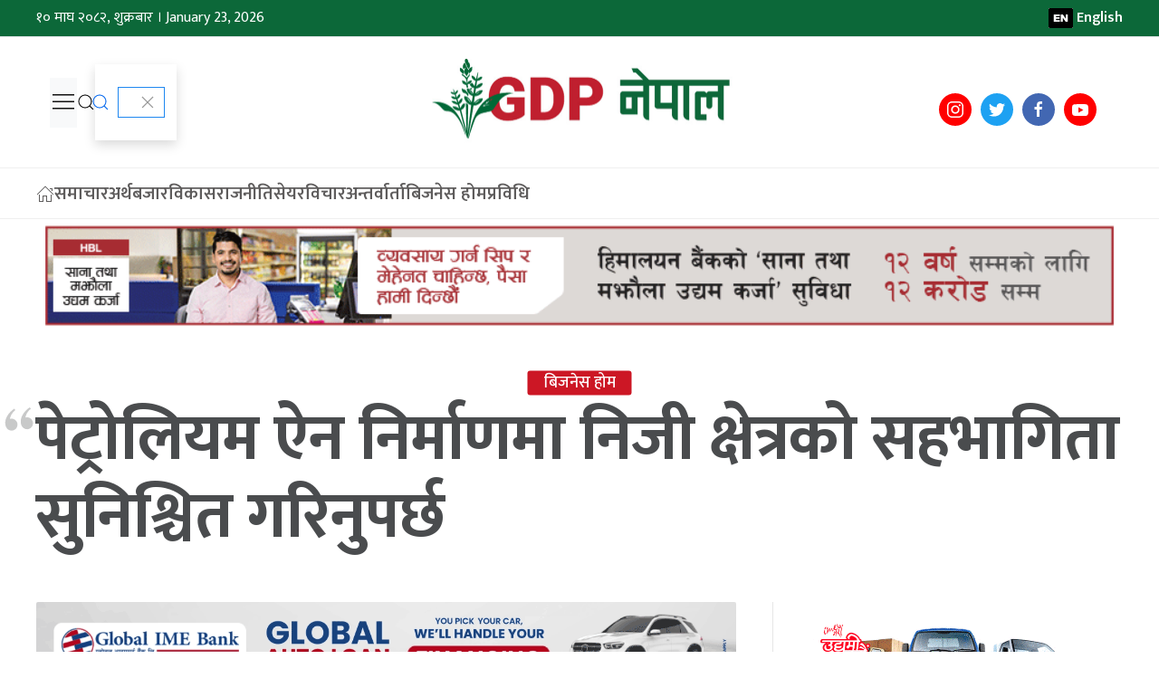

--- FILE ---
content_type: text/html; charset=UTF-8
request_url: https://gdpnepal.com/archives/34032
body_size: 19943
content:
<!DOCTYPE html>
<html lang="en">

<head>
    <!-- Required meta tags -->
    <meta charset="utf-8">
    <meta property="fb:pages" content="737640319702735" />
    <meta name="viewport" content="width=device-width, initial-scale=1, shrink-to-fit=no">
    <title>
        पेट्रोलियम ऐन निर्माणमा निजी क्षेत्रको सहभागिता सुनिश्चित गरिनुपर्छ &laquo;         GDP Nepal    </title>
    <meta name='robots' content='max-image-preview:large' />
<link rel='dns-prefetch' href='//cdnjs.cloudflare.com' />
<link rel='dns-prefetch' href='//kit.fontawesome.com' />
<link rel='dns-prefetch' href='//cdn.jsdelivr.net' />
<link rel='dns-prefetch' href='//ajax.googleapis.com' />
<link rel='dns-prefetch' href='//secure.gravatar.com' />
<link rel='dns-prefetch' href='//stats.wp.com' />
<link rel='dns-prefetch' href='//fonts.googleapis.com' />
<link rel='dns-prefetch' href='//v0.wordpress.com' />
<link rel='preconnect' href='//c0.wp.com' />
<link rel="alternate" type="application/rss+xml" title="GDP Nepal &raquo; पेट्रोलियम ऐन निर्माणमा निजी क्षेत्रको सहभागिता सुनिश्चित गरिनुपर्छ Comments Feed" href="https://gdpnepal.com/archives/34032/feed" />
<link rel="alternate" title="oEmbed (JSON)" type="application/json+oembed" href="https://gdpnepal.com/wp-json/oembed/1.0/embed?url=https%3A%2F%2Fgdpnepal.com%2Farchives%2F34032" />
<link rel="alternate" title="oEmbed (XML)" type="text/xml+oembed" href="https://gdpnepal.com/wp-json/oembed/1.0/embed?url=https%3A%2F%2Fgdpnepal.com%2Farchives%2F34032&#038;format=xml" />
<meta property="fb:admins" content="changingmission"/><meta property="fb:app_id" content="1774296949456204"><meta property="og:title" content="पेट्रोलियम ऐन निर्माणमा निजी क्षेत्रको सहभागिता सुनिश्चित गरिनुपर्छ"/><meta property="og:type" content="article"/><meta property="og:description" content="काठमाडौं । पेट्रोलियम व्यवसायीहरुले नीति नियम तर्जुमाका क्रममा सरकारले आफूहरुलाई पनि सहभागी गराउनुपर्ने माग गरेका छन् । उनीहरुले सहभागितात्मक अवधारणामा ऐन कानुन निर्माण गरिए मात्र त्यसबाट अपनत्व महशुस हुने र यस क्षेत्रमा सुशासन कायम हुने बताए । नेपाल एलपी ग्यास एशोसिएसनले बुधबार राजधानी आयोजना गरेको बधाई तथा शुभकामना कार्यक्रमका सहभागीहरुले पेट्रोलियम ऐन लगायतका पेट्रलियम व्यवसायीहरुलाई [&hellip;]"/><meta property="og:url" content="https://gdpnepal.com/archives/34032"/><meta property="og:site_name" content="GDP Nepal"/><meta property="og:image" content="https://gdpnepal.com/wp-content/uploads/2023/04/Petrol.jpg"/><style id='wp-img-auto-sizes-contain-inline-css' type='text/css'>
img:is([sizes=auto i],[sizes^="auto," i]){contain-intrinsic-size:3000px 1500px}
/*# sourceURL=wp-img-auto-sizes-contain-inline-css */
</style>
<style id='wp-emoji-styles-inline-css' type='text/css'>

	img.wp-smiley, img.emoji {
		display: inline !important;
		border: none !important;
		box-shadow: none !important;
		height: 1em !important;
		width: 1em !important;
		margin: 0 0.07em !important;
		vertical-align: -0.1em !important;
		background: none !important;
		padding: 0 !important;
	}
/*# sourceURL=wp-emoji-styles-inline-css */
</style>
<style id='wp-block-library-inline-css' type='text/css'>
:root{--wp-block-synced-color:#7a00df;--wp-block-synced-color--rgb:122,0,223;--wp-bound-block-color:var(--wp-block-synced-color);--wp-editor-canvas-background:#ddd;--wp-admin-theme-color:#007cba;--wp-admin-theme-color--rgb:0,124,186;--wp-admin-theme-color-darker-10:#006ba1;--wp-admin-theme-color-darker-10--rgb:0,107,160.5;--wp-admin-theme-color-darker-20:#005a87;--wp-admin-theme-color-darker-20--rgb:0,90,135;--wp-admin-border-width-focus:2px}@media (min-resolution:192dpi){:root{--wp-admin-border-width-focus:1.5px}}.wp-element-button{cursor:pointer}:root .has-very-light-gray-background-color{background-color:#eee}:root .has-very-dark-gray-background-color{background-color:#313131}:root .has-very-light-gray-color{color:#eee}:root .has-very-dark-gray-color{color:#313131}:root .has-vivid-green-cyan-to-vivid-cyan-blue-gradient-background{background:linear-gradient(135deg,#00d084,#0693e3)}:root .has-purple-crush-gradient-background{background:linear-gradient(135deg,#34e2e4,#4721fb 50%,#ab1dfe)}:root .has-hazy-dawn-gradient-background{background:linear-gradient(135deg,#faaca8,#dad0ec)}:root .has-subdued-olive-gradient-background{background:linear-gradient(135deg,#fafae1,#67a671)}:root .has-atomic-cream-gradient-background{background:linear-gradient(135deg,#fdd79a,#004a59)}:root .has-nightshade-gradient-background{background:linear-gradient(135deg,#330968,#31cdcf)}:root .has-midnight-gradient-background{background:linear-gradient(135deg,#020381,#2874fc)}:root{--wp--preset--font-size--normal:16px;--wp--preset--font-size--huge:42px}.has-regular-font-size{font-size:1em}.has-larger-font-size{font-size:2.625em}.has-normal-font-size{font-size:var(--wp--preset--font-size--normal)}.has-huge-font-size{font-size:var(--wp--preset--font-size--huge)}.has-text-align-center{text-align:center}.has-text-align-left{text-align:left}.has-text-align-right{text-align:right}.has-fit-text{white-space:nowrap!important}#end-resizable-editor-section{display:none}.aligncenter{clear:both}.items-justified-left{justify-content:flex-start}.items-justified-center{justify-content:center}.items-justified-right{justify-content:flex-end}.items-justified-space-between{justify-content:space-between}.screen-reader-text{border:0;clip-path:inset(50%);height:1px;margin:-1px;overflow:hidden;padding:0;position:absolute;width:1px;word-wrap:normal!important}.screen-reader-text:focus{background-color:#ddd;clip-path:none;color:#444;display:block;font-size:1em;height:auto;left:5px;line-height:normal;padding:15px 23px 14px;text-decoration:none;top:5px;width:auto;z-index:100000}html :where(.has-border-color){border-style:solid}html :where([style*=border-top-color]){border-top-style:solid}html :where([style*=border-right-color]){border-right-style:solid}html :where([style*=border-bottom-color]){border-bottom-style:solid}html :where([style*=border-left-color]){border-left-style:solid}html :where([style*=border-width]){border-style:solid}html :where([style*=border-top-width]){border-top-style:solid}html :where([style*=border-right-width]){border-right-style:solid}html :where([style*=border-bottom-width]){border-bottom-style:solid}html :where([style*=border-left-width]){border-left-style:solid}html :where(img[class*=wp-image-]){height:auto;max-width:100%}:where(figure){margin:0 0 1em}html :where(.is-position-sticky){--wp-admin--admin-bar--position-offset:var(--wp-admin--admin-bar--height,0px)}@media screen and (max-width:600px){html :where(.is-position-sticky){--wp-admin--admin-bar--position-offset:0px}}

/*# sourceURL=wp-block-library-inline-css */
</style><style id='wp-block-gallery-inline-css' type='text/css'>
.blocks-gallery-grid:not(.has-nested-images),.wp-block-gallery:not(.has-nested-images){display:flex;flex-wrap:wrap;list-style-type:none;margin:0;padding:0}.blocks-gallery-grid:not(.has-nested-images) .blocks-gallery-image,.blocks-gallery-grid:not(.has-nested-images) .blocks-gallery-item,.wp-block-gallery:not(.has-nested-images) .blocks-gallery-image,.wp-block-gallery:not(.has-nested-images) .blocks-gallery-item{display:flex;flex-direction:column;flex-grow:1;justify-content:center;margin:0 1em 1em 0;position:relative;width:calc(50% - 1em)}.blocks-gallery-grid:not(.has-nested-images) .blocks-gallery-image:nth-of-type(2n),.blocks-gallery-grid:not(.has-nested-images) .blocks-gallery-item:nth-of-type(2n),.wp-block-gallery:not(.has-nested-images) .blocks-gallery-image:nth-of-type(2n),.wp-block-gallery:not(.has-nested-images) .blocks-gallery-item:nth-of-type(2n){margin-right:0}.blocks-gallery-grid:not(.has-nested-images) .blocks-gallery-image figure,.blocks-gallery-grid:not(.has-nested-images) .blocks-gallery-item figure,.wp-block-gallery:not(.has-nested-images) .blocks-gallery-image figure,.wp-block-gallery:not(.has-nested-images) .blocks-gallery-item figure{align-items:flex-end;display:flex;height:100%;justify-content:flex-start;margin:0}.blocks-gallery-grid:not(.has-nested-images) .blocks-gallery-image img,.blocks-gallery-grid:not(.has-nested-images) .blocks-gallery-item img,.wp-block-gallery:not(.has-nested-images) .blocks-gallery-image img,.wp-block-gallery:not(.has-nested-images) .blocks-gallery-item img{display:block;height:auto;max-width:100%;width:auto}.blocks-gallery-grid:not(.has-nested-images) .blocks-gallery-image figcaption,.blocks-gallery-grid:not(.has-nested-images) .blocks-gallery-item figcaption,.wp-block-gallery:not(.has-nested-images) .blocks-gallery-image figcaption,.wp-block-gallery:not(.has-nested-images) .blocks-gallery-item figcaption{background:linear-gradient(0deg,#000000b3,#0000004d 70%,#0000);bottom:0;box-sizing:border-box;color:#fff;font-size:.8em;margin:0;max-height:100%;overflow:auto;padding:3em .77em .7em;position:absolute;text-align:center;width:100%;z-index:2}.blocks-gallery-grid:not(.has-nested-images) .blocks-gallery-image figcaption img,.blocks-gallery-grid:not(.has-nested-images) .blocks-gallery-item figcaption img,.wp-block-gallery:not(.has-nested-images) .blocks-gallery-image figcaption img,.wp-block-gallery:not(.has-nested-images) .blocks-gallery-item figcaption img{display:inline}.blocks-gallery-grid:not(.has-nested-images) figcaption,.wp-block-gallery:not(.has-nested-images) figcaption{flex-grow:1}.blocks-gallery-grid:not(.has-nested-images).is-cropped .blocks-gallery-image a,.blocks-gallery-grid:not(.has-nested-images).is-cropped .blocks-gallery-image img,.blocks-gallery-grid:not(.has-nested-images).is-cropped .blocks-gallery-item a,.blocks-gallery-grid:not(.has-nested-images).is-cropped .blocks-gallery-item img,.wp-block-gallery:not(.has-nested-images).is-cropped .blocks-gallery-image a,.wp-block-gallery:not(.has-nested-images).is-cropped .blocks-gallery-image img,.wp-block-gallery:not(.has-nested-images).is-cropped .blocks-gallery-item a,.wp-block-gallery:not(.has-nested-images).is-cropped .blocks-gallery-item img{flex:1;height:100%;object-fit:cover;width:100%}.blocks-gallery-grid:not(.has-nested-images).columns-1 .blocks-gallery-image,.blocks-gallery-grid:not(.has-nested-images).columns-1 .blocks-gallery-item,.wp-block-gallery:not(.has-nested-images).columns-1 .blocks-gallery-image,.wp-block-gallery:not(.has-nested-images).columns-1 .blocks-gallery-item{margin-right:0;width:100%}@media (min-width:600px){.blocks-gallery-grid:not(.has-nested-images).columns-3 .blocks-gallery-image,.blocks-gallery-grid:not(.has-nested-images).columns-3 .blocks-gallery-item,.wp-block-gallery:not(.has-nested-images).columns-3 .blocks-gallery-image,.wp-block-gallery:not(.has-nested-images).columns-3 .blocks-gallery-item{margin-right:1em;width:calc(33.33333% - .66667em)}.blocks-gallery-grid:not(.has-nested-images).columns-4 .blocks-gallery-image,.blocks-gallery-grid:not(.has-nested-images).columns-4 .blocks-gallery-item,.wp-block-gallery:not(.has-nested-images).columns-4 .blocks-gallery-image,.wp-block-gallery:not(.has-nested-images).columns-4 .blocks-gallery-item{margin-right:1em;width:calc(25% - .75em)}.blocks-gallery-grid:not(.has-nested-images).columns-5 .blocks-gallery-image,.blocks-gallery-grid:not(.has-nested-images).columns-5 .blocks-gallery-item,.wp-block-gallery:not(.has-nested-images).columns-5 .blocks-gallery-image,.wp-block-gallery:not(.has-nested-images).columns-5 .blocks-gallery-item{margin-right:1em;width:calc(20% - .8em)}.blocks-gallery-grid:not(.has-nested-images).columns-6 .blocks-gallery-image,.blocks-gallery-grid:not(.has-nested-images).columns-6 .blocks-gallery-item,.wp-block-gallery:not(.has-nested-images).columns-6 .blocks-gallery-image,.wp-block-gallery:not(.has-nested-images).columns-6 .blocks-gallery-item{margin-right:1em;width:calc(16.66667% - .83333em)}.blocks-gallery-grid:not(.has-nested-images).columns-7 .blocks-gallery-image,.blocks-gallery-grid:not(.has-nested-images).columns-7 .blocks-gallery-item,.wp-block-gallery:not(.has-nested-images).columns-7 .blocks-gallery-image,.wp-block-gallery:not(.has-nested-images).columns-7 .blocks-gallery-item{margin-right:1em;width:calc(14.28571% - .85714em)}.blocks-gallery-grid:not(.has-nested-images).columns-8 .blocks-gallery-image,.blocks-gallery-grid:not(.has-nested-images).columns-8 .blocks-gallery-item,.wp-block-gallery:not(.has-nested-images).columns-8 .blocks-gallery-image,.wp-block-gallery:not(.has-nested-images).columns-8 .blocks-gallery-item{margin-right:1em;width:calc(12.5% - .875em)}.blocks-gallery-grid:not(.has-nested-images).columns-1 .blocks-gallery-image:nth-of-type(1n),.blocks-gallery-grid:not(.has-nested-images).columns-1 .blocks-gallery-item:nth-of-type(1n),.blocks-gallery-grid:not(.has-nested-images).columns-2 .blocks-gallery-image:nth-of-type(2n),.blocks-gallery-grid:not(.has-nested-images).columns-2 .blocks-gallery-item:nth-of-type(2n),.blocks-gallery-grid:not(.has-nested-images).columns-3 .blocks-gallery-image:nth-of-type(3n),.blocks-gallery-grid:not(.has-nested-images).columns-3 .blocks-gallery-item:nth-of-type(3n),.blocks-gallery-grid:not(.has-nested-images).columns-4 .blocks-gallery-image:nth-of-type(4n),.blocks-gallery-grid:not(.has-nested-images).columns-4 .blocks-gallery-item:nth-of-type(4n),.blocks-gallery-grid:not(.has-nested-images).columns-5 .blocks-gallery-image:nth-of-type(5n),.blocks-gallery-grid:not(.has-nested-images).columns-5 .blocks-gallery-item:nth-of-type(5n),.blocks-gallery-grid:not(.has-nested-images).columns-6 .blocks-gallery-image:nth-of-type(6n),.blocks-gallery-grid:not(.has-nested-images).columns-6 .blocks-gallery-item:nth-of-type(6n),.blocks-gallery-grid:not(.has-nested-images).columns-7 .blocks-gallery-image:nth-of-type(7n),.blocks-gallery-grid:not(.has-nested-images).columns-7 .blocks-gallery-item:nth-of-type(7n),.blocks-gallery-grid:not(.has-nested-images).columns-8 .blocks-gallery-image:nth-of-type(8n),.blocks-gallery-grid:not(.has-nested-images).columns-8 .blocks-gallery-item:nth-of-type(8n),.wp-block-gallery:not(.has-nested-images).columns-1 .blocks-gallery-image:nth-of-type(1n),.wp-block-gallery:not(.has-nested-images).columns-1 .blocks-gallery-item:nth-of-type(1n),.wp-block-gallery:not(.has-nested-images).columns-2 .blocks-gallery-image:nth-of-type(2n),.wp-block-gallery:not(.has-nested-images).columns-2 .blocks-gallery-item:nth-of-type(2n),.wp-block-gallery:not(.has-nested-images).columns-3 .blocks-gallery-image:nth-of-type(3n),.wp-block-gallery:not(.has-nested-images).columns-3 .blocks-gallery-item:nth-of-type(3n),.wp-block-gallery:not(.has-nested-images).columns-4 .blocks-gallery-image:nth-of-type(4n),.wp-block-gallery:not(.has-nested-images).columns-4 .blocks-gallery-item:nth-of-type(4n),.wp-block-gallery:not(.has-nested-images).columns-5 .blocks-gallery-image:nth-of-type(5n),.wp-block-gallery:not(.has-nested-images).columns-5 .blocks-gallery-item:nth-of-type(5n),.wp-block-gallery:not(.has-nested-images).columns-6 .blocks-gallery-image:nth-of-type(6n),.wp-block-gallery:not(.has-nested-images).columns-6 .blocks-gallery-item:nth-of-type(6n),.wp-block-gallery:not(.has-nested-images).columns-7 .blocks-gallery-image:nth-of-type(7n),.wp-block-gallery:not(.has-nested-images).columns-7 .blocks-gallery-item:nth-of-type(7n),.wp-block-gallery:not(.has-nested-images).columns-8 .blocks-gallery-image:nth-of-type(8n),.wp-block-gallery:not(.has-nested-images).columns-8 .blocks-gallery-item:nth-of-type(8n){margin-right:0}}.blocks-gallery-grid:not(.has-nested-images) .blocks-gallery-image:last-child,.blocks-gallery-grid:not(.has-nested-images) .blocks-gallery-item:last-child,.wp-block-gallery:not(.has-nested-images) .blocks-gallery-image:last-child,.wp-block-gallery:not(.has-nested-images) .blocks-gallery-item:last-child{margin-right:0}.blocks-gallery-grid:not(.has-nested-images).alignleft,.blocks-gallery-grid:not(.has-nested-images).alignright,.wp-block-gallery:not(.has-nested-images).alignleft,.wp-block-gallery:not(.has-nested-images).alignright{max-width:420px;width:100%}.blocks-gallery-grid:not(.has-nested-images).aligncenter .blocks-gallery-item figure,.wp-block-gallery:not(.has-nested-images).aligncenter .blocks-gallery-item figure{justify-content:center}.wp-block-gallery:not(.is-cropped) .blocks-gallery-item{align-self:flex-start}figure.wp-block-gallery.has-nested-images{align-items:normal}.wp-block-gallery.has-nested-images figure.wp-block-image:not(#individual-image){margin:0;width:calc(50% - var(--wp--style--unstable-gallery-gap, 16px)/2)}.wp-block-gallery.has-nested-images figure.wp-block-image{box-sizing:border-box;display:flex;flex-direction:column;flex-grow:1;justify-content:center;max-width:100%;position:relative}.wp-block-gallery.has-nested-images figure.wp-block-image>a,.wp-block-gallery.has-nested-images figure.wp-block-image>div{flex-direction:column;flex-grow:1;margin:0}.wp-block-gallery.has-nested-images figure.wp-block-image img{display:block;height:auto;max-width:100%!important;width:auto}.wp-block-gallery.has-nested-images figure.wp-block-image figcaption,.wp-block-gallery.has-nested-images figure.wp-block-image:has(figcaption):before{bottom:0;left:0;max-height:100%;position:absolute;right:0}.wp-block-gallery.has-nested-images figure.wp-block-image:has(figcaption):before{backdrop-filter:blur(3px);content:"";height:100%;-webkit-mask-image:linear-gradient(0deg,#000 20%,#0000);mask-image:linear-gradient(0deg,#000 20%,#0000);max-height:40%;pointer-events:none}.wp-block-gallery.has-nested-images figure.wp-block-image figcaption{box-sizing:border-box;color:#fff;font-size:13px;margin:0;overflow:auto;padding:1em;text-align:center;text-shadow:0 0 1.5px #000}.wp-block-gallery.has-nested-images figure.wp-block-image figcaption::-webkit-scrollbar{height:12px;width:12px}.wp-block-gallery.has-nested-images figure.wp-block-image figcaption::-webkit-scrollbar-track{background-color:initial}.wp-block-gallery.has-nested-images figure.wp-block-image figcaption::-webkit-scrollbar-thumb{background-clip:padding-box;background-color:initial;border:3px solid #0000;border-radius:8px}.wp-block-gallery.has-nested-images figure.wp-block-image figcaption:focus-within::-webkit-scrollbar-thumb,.wp-block-gallery.has-nested-images figure.wp-block-image figcaption:focus::-webkit-scrollbar-thumb,.wp-block-gallery.has-nested-images figure.wp-block-image figcaption:hover::-webkit-scrollbar-thumb{background-color:#fffc}.wp-block-gallery.has-nested-images figure.wp-block-image figcaption{scrollbar-color:#0000 #0000;scrollbar-gutter:stable both-edges;scrollbar-width:thin}.wp-block-gallery.has-nested-images figure.wp-block-image figcaption:focus,.wp-block-gallery.has-nested-images figure.wp-block-image figcaption:focus-within,.wp-block-gallery.has-nested-images figure.wp-block-image figcaption:hover{scrollbar-color:#fffc #0000}.wp-block-gallery.has-nested-images figure.wp-block-image figcaption{will-change:transform}@media (hover:none){.wp-block-gallery.has-nested-images figure.wp-block-image figcaption{scrollbar-color:#fffc #0000}}.wp-block-gallery.has-nested-images figure.wp-block-image figcaption{background:linear-gradient(0deg,#0006,#0000)}.wp-block-gallery.has-nested-images figure.wp-block-image figcaption img{display:inline}.wp-block-gallery.has-nested-images figure.wp-block-image figcaption a{color:inherit}.wp-block-gallery.has-nested-images figure.wp-block-image.has-custom-border img{box-sizing:border-box}.wp-block-gallery.has-nested-images figure.wp-block-image.has-custom-border>a,.wp-block-gallery.has-nested-images figure.wp-block-image.has-custom-border>div,.wp-block-gallery.has-nested-images figure.wp-block-image.is-style-rounded>a,.wp-block-gallery.has-nested-images figure.wp-block-image.is-style-rounded>div{flex:1 1 auto}.wp-block-gallery.has-nested-images figure.wp-block-image.has-custom-border figcaption,.wp-block-gallery.has-nested-images figure.wp-block-image.is-style-rounded figcaption{background:none;color:inherit;flex:initial;margin:0;padding:10px 10px 9px;position:relative;text-shadow:none}.wp-block-gallery.has-nested-images figure.wp-block-image.has-custom-border:before,.wp-block-gallery.has-nested-images figure.wp-block-image.is-style-rounded:before{content:none}.wp-block-gallery.has-nested-images figcaption{flex-basis:100%;flex-grow:1;text-align:center}.wp-block-gallery.has-nested-images:not(.is-cropped) figure.wp-block-image:not(#individual-image){margin-bottom:auto;margin-top:0}.wp-block-gallery.has-nested-images.is-cropped figure.wp-block-image:not(#individual-image){align-self:inherit}.wp-block-gallery.has-nested-images.is-cropped figure.wp-block-image:not(#individual-image)>a,.wp-block-gallery.has-nested-images.is-cropped figure.wp-block-image:not(#individual-image)>div:not(.components-drop-zone){display:flex}.wp-block-gallery.has-nested-images.is-cropped figure.wp-block-image:not(#individual-image) a,.wp-block-gallery.has-nested-images.is-cropped figure.wp-block-image:not(#individual-image) img{flex:1 0 0%;height:100%;object-fit:cover;width:100%}.wp-block-gallery.has-nested-images.columns-1 figure.wp-block-image:not(#individual-image){width:100%}@media (min-width:600px){.wp-block-gallery.has-nested-images.columns-3 figure.wp-block-image:not(#individual-image){width:calc(33.33333% - var(--wp--style--unstable-gallery-gap, 16px)*.66667)}.wp-block-gallery.has-nested-images.columns-4 figure.wp-block-image:not(#individual-image){width:calc(25% - var(--wp--style--unstable-gallery-gap, 16px)*.75)}.wp-block-gallery.has-nested-images.columns-5 figure.wp-block-image:not(#individual-image){width:calc(20% - var(--wp--style--unstable-gallery-gap, 16px)*.8)}.wp-block-gallery.has-nested-images.columns-6 figure.wp-block-image:not(#individual-image){width:calc(16.66667% - var(--wp--style--unstable-gallery-gap, 16px)*.83333)}.wp-block-gallery.has-nested-images.columns-7 figure.wp-block-image:not(#individual-image){width:calc(14.28571% - var(--wp--style--unstable-gallery-gap, 16px)*.85714)}.wp-block-gallery.has-nested-images.columns-8 figure.wp-block-image:not(#individual-image){width:calc(12.5% - var(--wp--style--unstable-gallery-gap, 16px)*.875)}.wp-block-gallery.has-nested-images.columns-default figure.wp-block-image:not(#individual-image){width:calc(33.33% - var(--wp--style--unstable-gallery-gap, 16px)*.66667)}.wp-block-gallery.has-nested-images.columns-default figure.wp-block-image:not(#individual-image):first-child:nth-last-child(2),.wp-block-gallery.has-nested-images.columns-default figure.wp-block-image:not(#individual-image):first-child:nth-last-child(2)~figure.wp-block-image:not(#individual-image){width:calc(50% - var(--wp--style--unstable-gallery-gap, 16px)*.5)}.wp-block-gallery.has-nested-images.columns-default figure.wp-block-image:not(#individual-image):first-child:last-child{width:100%}}.wp-block-gallery.has-nested-images.alignleft,.wp-block-gallery.has-nested-images.alignright{max-width:420px;width:100%}.wp-block-gallery.has-nested-images.aligncenter{justify-content:center}
/*# sourceURL=https://c0.wp.com/c/6.9/wp-includes/blocks/gallery/style.min.css */
</style>
<style id='wp-block-image-inline-css' type='text/css'>
.wp-block-image>a,.wp-block-image>figure>a{display:inline-block}.wp-block-image img{box-sizing:border-box;height:auto;max-width:100%;vertical-align:bottom}@media not (prefers-reduced-motion){.wp-block-image img.hide{visibility:hidden}.wp-block-image img.show{animation:show-content-image .4s}}.wp-block-image[style*=border-radius] img,.wp-block-image[style*=border-radius]>a{border-radius:inherit}.wp-block-image.has-custom-border img{box-sizing:border-box}.wp-block-image.aligncenter{text-align:center}.wp-block-image.alignfull>a,.wp-block-image.alignwide>a{width:100%}.wp-block-image.alignfull img,.wp-block-image.alignwide img{height:auto;width:100%}.wp-block-image .aligncenter,.wp-block-image .alignleft,.wp-block-image .alignright,.wp-block-image.aligncenter,.wp-block-image.alignleft,.wp-block-image.alignright{display:table}.wp-block-image .aligncenter>figcaption,.wp-block-image .alignleft>figcaption,.wp-block-image .alignright>figcaption,.wp-block-image.aligncenter>figcaption,.wp-block-image.alignleft>figcaption,.wp-block-image.alignright>figcaption{caption-side:bottom;display:table-caption}.wp-block-image .alignleft{float:left;margin:.5em 1em .5em 0}.wp-block-image .alignright{float:right;margin:.5em 0 .5em 1em}.wp-block-image .aligncenter{margin-left:auto;margin-right:auto}.wp-block-image :where(figcaption){margin-bottom:1em;margin-top:.5em}.wp-block-image.is-style-circle-mask img{border-radius:9999px}@supports ((-webkit-mask-image:none) or (mask-image:none)) or (-webkit-mask-image:none){.wp-block-image.is-style-circle-mask img{border-radius:0;-webkit-mask-image:url('data:image/svg+xml;utf8,<svg viewBox="0 0 100 100" xmlns="http://www.w3.org/2000/svg"><circle cx="50" cy="50" r="50"/></svg>');mask-image:url('data:image/svg+xml;utf8,<svg viewBox="0 0 100 100" xmlns="http://www.w3.org/2000/svg"><circle cx="50" cy="50" r="50"/></svg>');mask-mode:alpha;-webkit-mask-position:center;mask-position:center;-webkit-mask-repeat:no-repeat;mask-repeat:no-repeat;-webkit-mask-size:contain;mask-size:contain}}:root :where(.wp-block-image.is-style-rounded img,.wp-block-image .is-style-rounded img){border-radius:9999px}.wp-block-image figure{margin:0}.wp-lightbox-container{display:flex;flex-direction:column;position:relative}.wp-lightbox-container img{cursor:zoom-in}.wp-lightbox-container img:hover+button{opacity:1}.wp-lightbox-container button{align-items:center;backdrop-filter:blur(16px) saturate(180%);background-color:#5a5a5a40;border:none;border-radius:4px;cursor:zoom-in;display:flex;height:20px;justify-content:center;opacity:0;padding:0;position:absolute;right:16px;text-align:center;top:16px;width:20px;z-index:100}@media not (prefers-reduced-motion){.wp-lightbox-container button{transition:opacity .2s ease}}.wp-lightbox-container button:focus-visible{outline:3px auto #5a5a5a40;outline:3px auto -webkit-focus-ring-color;outline-offset:3px}.wp-lightbox-container button:hover{cursor:pointer;opacity:1}.wp-lightbox-container button:focus{opacity:1}.wp-lightbox-container button:focus,.wp-lightbox-container button:hover,.wp-lightbox-container button:not(:hover):not(:active):not(.has-background){background-color:#5a5a5a40;border:none}.wp-lightbox-overlay{box-sizing:border-box;cursor:zoom-out;height:100vh;left:0;overflow:hidden;position:fixed;top:0;visibility:hidden;width:100%;z-index:100000}.wp-lightbox-overlay .close-button{align-items:center;cursor:pointer;display:flex;justify-content:center;min-height:40px;min-width:40px;padding:0;position:absolute;right:calc(env(safe-area-inset-right) + 16px);top:calc(env(safe-area-inset-top) + 16px);z-index:5000000}.wp-lightbox-overlay .close-button:focus,.wp-lightbox-overlay .close-button:hover,.wp-lightbox-overlay .close-button:not(:hover):not(:active):not(.has-background){background:none;border:none}.wp-lightbox-overlay .lightbox-image-container{height:var(--wp--lightbox-container-height);left:50%;overflow:hidden;position:absolute;top:50%;transform:translate(-50%,-50%);transform-origin:top left;width:var(--wp--lightbox-container-width);z-index:9999999999}.wp-lightbox-overlay .wp-block-image{align-items:center;box-sizing:border-box;display:flex;height:100%;justify-content:center;margin:0;position:relative;transform-origin:0 0;width:100%;z-index:3000000}.wp-lightbox-overlay .wp-block-image img{height:var(--wp--lightbox-image-height);min-height:var(--wp--lightbox-image-height);min-width:var(--wp--lightbox-image-width);width:var(--wp--lightbox-image-width)}.wp-lightbox-overlay .wp-block-image figcaption{display:none}.wp-lightbox-overlay button{background:none;border:none}.wp-lightbox-overlay .scrim{background-color:#fff;height:100%;opacity:.9;position:absolute;width:100%;z-index:2000000}.wp-lightbox-overlay.active{visibility:visible}@media not (prefers-reduced-motion){.wp-lightbox-overlay.active{animation:turn-on-visibility .25s both}.wp-lightbox-overlay.active img{animation:turn-on-visibility .35s both}.wp-lightbox-overlay.show-closing-animation:not(.active){animation:turn-off-visibility .35s both}.wp-lightbox-overlay.show-closing-animation:not(.active) img{animation:turn-off-visibility .25s both}.wp-lightbox-overlay.zoom.active{animation:none;opacity:1;visibility:visible}.wp-lightbox-overlay.zoom.active .lightbox-image-container{animation:lightbox-zoom-in .4s}.wp-lightbox-overlay.zoom.active .lightbox-image-container img{animation:none}.wp-lightbox-overlay.zoom.active .scrim{animation:turn-on-visibility .4s forwards}.wp-lightbox-overlay.zoom.show-closing-animation:not(.active){animation:none}.wp-lightbox-overlay.zoom.show-closing-animation:not(.active) .lightbox-image-container{animation:lightbox-zoom-out .4s}.wp-lightbox-overlay.zoom.show-closing-animation:not(.active) .lightbox-image-container img{animation:none}.wp-lightbox-overlay.zoom.show-closing-animation:not(.active) .scrim{animation:turn-off-visibility .4s forwards}}@keyframes show-content-image{0%{visibility:hidden}99%{visibility:hidden}to{visibility:visible}}@keyframes turn-on-visibility{0%{opacity:0}to{opacity:1}}@keyframes turn-off-visibility{0%{opacity:1;visibility:visible}99%{opacity:0;visibility:visible}to{opacity:0;visibility:hidden}}@keyframes lightbox-zoom-in{0%{transform:translate(calc((-100vw + var(--wp--lightbox-scrollbar-width))/2 + var(--wp--lightbox-initial-left-position)),calc(-50vh + var(--wp--lightbox-initial-top-position))) scale(var(--wp--lightbox-scale))}to{transform:translate(-50%,-50%) scale(1)}}@keyframes lightbox-zoom-out{0%{transform:translate(-50%,-50%) scale(1);visibility:visible}99%{visibility:visible}to{transform:translate(calc((-100vw + var(--wp--lightbox-scrollbar-width))/2 + var(--wp--lightbox-initial-left-position)),calc(-50vh + var(--wp--lightbox-initial-top-position))) scale(var(--wp--lightbox-scale));visibility:hidden}}
/*# sourceURL=https://c0.wp.com/c/6.9/wp-includes/blocks/image/style.min.css */
</style>
<style id='global-styles-inline-css' type='text/css'>
:root{--wp--preset--aspect-ratio--square: 1;--wp--preset--aspect-ratio--4-3: 4/3;--wp--preset--aspect-ratio--3-4: 3/4;--wp--preset--aspect-ratio--3-2: 3/2;--wp--preset--aspect-ratio--2-3: 2/3;--wp--preset--aspect-ratio--16-9: 16/9;--wp--preset--aspect-ratio--9-16: 9/16;--wp--preset--color--black: #000000;--wp--preset--color--cyan-bluish-gray: #abb8c3;--wp--preset--color--white: #ffffff;--wp--preset--color--pale-pink: #f78da7;--wp--preset--color--vivid-red: #cf2e2e;--wp--preset--color--luminous-vivid-orange: #ff6900;--wp--preset--color--luminous-vivid-amber: #fcb900;--wp--preset--color--light-green-cyan: #7bdcb5;--wp--preset--color--vivid-green-cyan: #00d084;--wp--preset--color--pale-cyan-blue: #8ed1fc;--wp--preset--color--vivid-cyan-blue: #0693e3;--wp--preset--color--vivid-purple: #9b51e0;--wp--preset--gradient--vivid-cyan-blue-to-vivid-purple: linear-gradient(135deg,rgb(6,147,227) 0%,rgb(155,81,224) 100%);--wp--preset--gradient--light-green-cyan-to-vivid-green-cyan: linear-gradient(135deg,rgb(122,220,180) 0%,rgb(0,208,130) 100%);--wp--preset--gradient--luminous-vivid-amber-to-luminous-vivid-orange: linear-gradient(135deg,rgb(252,185,0) 0%,rgb(255,105,0) 100%);--wp--preset--gradient--luminous-vivid-orange-to-vivid-red: linear-gradient(135deg,rgb(255,105,0) 0%,rgb(207,46,46) 100%);--wp--preset--gradient--very-light-gray-to-cyan-bluish-gray: linear-gradient(135deg,rgb(238,238,238) 0%,rgb(169,184,195) 100%);--wp--preset--gradient--cool-to-warm-spectrum: linear-gradient(135deg,rgb(74,234,220) 0%,rgb(151,120,209) 20%,rgb(207,42,186) 40%,rgb(238,44,130) 60%,rgb(251,105,98) 80%,rgb(254,248,76) 100%);--wp--preset--gradient--blush-light-purple: linear-gradient(135deg,rgb(255,206,236) 0%,rgb(152,150,240) 100%);--wp--preset--gradient--blush-bordeaux: linear-gradient(135deg,rgb(254,205,165) 0%,rgb(254,45,45) 50%,rgb(107,0,62) 100%);--wp--preset--gradient--luminous-dusk: linear-gradient(135deg,rgb(255,203,112) 0%,rgb(199,81,192) 50%,rgb(65,88,208) 100%);--wp--preset--gradient--pale-ocean: linear-gradient(135deg,rgb(255,245,203) 0%,rgb(182,227,212) 50%,rgb(51,167,181) 100%);--wp--preset--gradient--electric-grass: linear-gradient(135deg,rgb(202,248,128) 0%,rgb(113,206,126) 100%);--wp--preset--gradient--midnight: linear-gradient(135deg,rgb(2,3,129) 0%,rgb(40,116,252) 100%);--wp--preset--font-size--small: 13px;--wp--preset--font-size--medium: 20px;--wp--preset--font-size--large: 36px;--wp--preset--font-size--x-large: 42px;--wp--preset--spacing--20: 0.44rem;--wp--preset--spacing--30: 0.67rem;--wp--preset--spacing--40: 1rem;--wp--preset--spacing--50: 1.5rem;--wp--preset--spacing--60: 2.25rem;--wp--preset--spacing--70: 3.38rem;--wp--preset--spacing--80: 5.06rem;--wp--preset--shadow--natural: 6px 6px 9px rgba(0, 0, 0, 0.2);--wp--preset--shadow--deep: 12px 12px 50px rgba(0, 0, 0, 0.4);--wp--preset--shadow--sharp: 6px 6px 0px rgba(0, 0, 0, 0.2);--wp--preset--shadow--outlined: 6px 6px 0px -3px rgb(255, 255, 255), 6px 6px rgb(0, 0, 0);--wp--preset--shadow--crisp: 6px 6px 0px rgb(0, 0, 0);}:where(.is-layout-flex){gap: 0.5em;}:where(.is-layout-grid){gap: 0.5em;}body .is-layout-flex{display: flex;}.is-layout-flex{flex-wrap: wrap;align-items: center;}.is-layout-flex > :is(*, div){margin: 0;}body .is-layout-grid{display: grid;}.is-layout-grid > :is(*, div){margin: 0;}:where(.wp-block-columns.is-layout-flex){gap: 2em;}:where(.wp-block-columns.is-layout-grid){gap: 2em;}:where(.wp-block-post-template.is-layout-flex){gap: 1.25em;}:where(.wp-block-post-template.is-layout-grid){gap: 1.25em;}.has-black-color{color: var(--wp--preset--color--black) !important;}.has-cyan-bluish-gray-color{color: var(--wp--preset--color--cyan-bluish-gray) !important;}.has-white-color{color: var(--wp--preset--color--white) !important;}.has-pale-pink-color{color: var(--wp--preset--color--pale-pink) !important;}.has-vivid-red-color{color: var(--wp--preset--color--vivid-red) !important;}.has-luminous-vivid-orange-color{color: var(--wp--preset--color--luminous-vivid-orange) !important;}.has-luminous-vivid-amber-color{color: var(--wp--preset--color--luminous-vivid-amber) !important;}.has-light-green-cyan-color{color: var(--wp--preset--color--light-green-cyan) !important;}.has-vivid-green-cyan-color{color: var(--wp--preset--color--vivid-green-cyan) !important;}.has-pale-cyan-blue-color{color: var(--wp--preset--color--pale-cyan-blue) !important;}.has-vivid-cyan-blue-color{color: var(--wp--preset--color--vivid-cyan-blue) !important;}.has-vivid-purple-color{color: var(--wp--preset--color--vivid-purple) !important;}.has-black-background-color{background-color: var(--wp--preset--color--black) !important;}.has-cyan-bluish-gray-background-color{background-color: var(--wp--preset--color--cyan-bluish-gray) !important;}.has-white-background-color{background-color: var(--wp--preset--color--white) !important;}.has-pale-pink-background-color{background-color: var(--wp--preset--color--pale-pink) !important;}.has-vivid-red-background-color{background-color: var(--wp--preset--color--vivid-red) !important;}.has-luminous-vivid-orange-background-color{background-color: var(--wp--preset--color--luminous-vivid-orange) !important;}.has-luminous-vivid-amber-background-color{background-color: var(--wp--preset--color--luminous-vivid-amber) !important;}.has-light-green-cyan-background-color{background-color: var(--wp--preset--color--light-green-cyan) !important;}.has-vivid-green-cyan-background-color{background-color: var(--wp--preset--color--vivid-green-cyan) !important;}.has-pale-cyan-blue-background-color{background-color: var(--wp--preset--color--pale-cyan-blue) !important;}.has-vivid-cyan-blue-background-color{background-color: var(--wp--preset--color--vivid-cyan-blue) !important;}.has-vivid-purple-background-color{background-color: var(--wp--preset--color--vivid-purple) !important;}.has-black-border-color{border-color: var(--wp--preset--color--black) !important;}.has-cyan-bluish-gray-border-color{border-color: var(--wp--preset--color--cyan-bluish-gray) !important;}.has-white-border-color{border-color: var(--wp--preset--color--white) !important;}.has-pale-pink-border-color{border-color: var(--wp--preset--color--pale-pink) !important;}.has-vivid-red-border-color{border-color: var(--wp--preset--color--vivid-red) !important;}.has-luminous-vivid-orange-border-color{border-color: var(--wp--preset--color--luminous-vivid-orange) !important;}.has-luminous-vivid-amber-border-color{border-color: var(--wp--preset--color--luminous-vivid-amber) !important;}.has-light-green-cyan-border-color{border-color: var(--wp--preset--color--light-green-cyan) !important;}.has-vivid-green-cyan-border-color{border-color: var(--wp--preset--color--vivid-green-cyan) !important;}.has-pale-cyan-blue-border-color{border-color: var(--wp--preset--color--pale-cyan-blue) !important;}.has-vivid-cyan-blue-border-color{border-color: var(--wp--preset--color--vivid-cyan-blue) !important;}.has-vivid-purple-border-color{border-color: var(--wp--preset--color--vivid-purple) !important;}.has-vivid-cyan-blue-to-vivid-purple-gradient-background{background: var(--wp--preset--gradient--vivid-cyan-blue-to-vivid-purple) !important;}.has-light-green-cyan-to-vivid-green-cyan-gradient-background{background: var(--wp--preset--gradient--light-green-cyan-to-vivid-green-cyan) !important;}.has-luminous-vivid-amber-to-luminous-vivid-orange-gradient-background{background: var(--wp--preset--gradient--luminous-vivid-amber-to-luminous-vivid-orange) !important;}.has-luminous-vivid-orange-to-vivid-red-gradient-background{background: var(--wp--preset--gradient--luminous-vivid-orange-to-vivid-red) !important;}.has-very-light-gray-to-cyan-bluish-gray-gradient-background{background: var(--wp--preset--gradient--very-light-gray-to-cyan-bluish-gray) !important;}.has-cool-to-warm-spectrum-gradient-background{background: var(--wp--preset--gradient--cool-to-warm-spectrum) !important;}.has-blush-light-purple-gradient-background{background: var(--wp--preset--gradient--blush-light-purple) !important;}.has-blush-bordeaux-gradient-background{background: var(--wp--preset--gradient--blush-bordeaux) !important;}.has-luminous-dusk-gradient-background{background: var(--wp--preset--gradient--luminous-dusk) !important;}.has-pale-ocean-gradient-background{background: var(--wp--preset--gradient--pale-ocean) !important;}.has-electric-grass-gradient-background{background: var(--wp--preset--gradient--electric-grass) !important;}.has-midnight-gradient-background{background: var(--wp--preset--gradient--midnight) !important;}.has-small-font-size{font-size: var(--wp--preset--font-size--small) !important;}.has-medium-font-size{font-size: var(--wp--preset--font-size--medium) !important;}.has-large-font-size{font-size: var(--wp--preset--font-size--large) !important;}.has-x-large-font-size{font-size: var(--wp--preset--font-size--x-large) !important;}
:where(.wp-block-columns.is-layout-flex){gap: 2em;}:where(.wp-block-columns.is-layout-grid){gap: 2em;}
/*# sourceURL=global-styles-inline-css */
</style>
<style id='core-block-supports-inline-css' type='text/css'>
.wp-container-core-columns-is-layout-9d6595d7{flex-wrap:nowrap;}.wp-block-gallery.wp-block-gallery-1{--wp--style--unstable-gallery-gap:var( --wp--style--gallery-gap-default, var( --gallery-block--gutter-size, var( --wp--style--block-gap, 0.5em ) ) );gap:var( --wp--style--gallery-gap-default, var( --gallery-block--gutter-size, var( --wp--style--block-gap, 0.5em ) ) );}.wp-block-gallery.wp-block-gallery-2{--wp--style--unstable-gallery-gap:var( --wp--style--gallery-gap-default, var( --gallery-block--gutter-size, var( --wp--style--block-gap, 0.5em ) ) );gap:var( --wp--style--gallery-gap-default, var( --gallery-block--gutter-size, var( --wp--style--block-gap, 0.5em ) ) );}.wp-block-gallery.wp-block-gallery-3{--wp--style--unstable-gallery-gap:var( --wp--style--gallery-gap-default, var( --gallery-block--gutter-size, var( --wp--style--block-gap, 0.5em ) ) );gap:var( --wp--style--gallery-gap-default, var( --gallery-block--gutter-size, var( --wp--style--block-gap, 0.5em ) ) );}
/*# sourceURL=core-block-supports-inline-css */
</style>

<style id='classic-theme-styles-inline-css' type='text/css'>
/*! This file is auto-generated */
.wp-block-button__link{color:#fff;background-color:#32373c;border-radius:9999px;box-shadow:none;text-decoration:none;padding:calc(.667em + 2px) calc(1.333em + 2px);font-size:1.125em}.wp-block-file__button{background:#32373c;color:#fff;text-decoration:none}
/*# sourceURL=/wp-includes/css/classic-themes.min.css */
</style>
<link rel='stylesheet' id='base-style-css' href='https://gdpnepal.com/wp-content/themes/gdp/css/base.css?ver=6.9' type='text/css' media='all' />
<link rel='stylesheet' id='uikit-style-css' href='https://gdpnepal.com/wp-content/themes/gdp/css/uikit.min.css?ver=6.9' type='text/css' media='all' />
<link rel='stylesheet' id='google-font-css' href='https://fonts.googleapis.com/css?family=Mukta%3A400%2C500%2C600%2C700&#038;subset=devanagari&#038;ver=6.9' type='text/css' media='all' />
<link rel='stylesheet' id='google-Poppins-css' href='https://fonts.googleapis.com/css2?family=Poppins%3Awght%40100%3B200%3B300%3B400%3B500%3B600%3B800&#038;display=swap&#038;ver=6.9' type='text/css' media='all' />
<link rel='stylesheet' id='appharu-style-css' href='https://gdpnepal.com/wp-content/themes/gdp/style.css?ver=6.456.1' type='text/css' media='all' />
<link rel='stylesheet' id='wp-block-paragraph-css' href='https://c0.wp.com/c/6.9/wp-includes/blocks/paragraph/style.min.css' type='text/css' media='all' />
<link rel='stylesheet' id='wp-block-group-css' href='https://c0.wp.com/c/6.9/wp-includes/blocks/group/style.min.css' type='text/css' media='all' />
<link rel='stylesheet' id='wp-block-columns-css' href='https://c0.wp.com/c/6.9/wp-includes/blocks/columns/style.min.css' type='text/css' media='all' />
<script type="text/javascript" src="https://gdpnepal.com/?b65a3b01871b57d9209acb00385bb9b0&amp;ver=6.9" id="b65a3b01871b57d9209acb00385bb9b0-js"></script>
<script type="text/javascript" src="https://kit.fontawesome.com/7d59914bdd.js?ver=6.9" id="font-awesome-js"></script>
<link rel="https://api.w.org/" href="https://gdpnepal.com/wp-json/" /><link rel="alternate" title="JSON" type="application/json" href="https://gdpnepal.com/wp-json/wp/v2/posts/34032" /><link rel="EditURI" type="application/rsd+xml" title="RSD" href="https://gdpnepal.com/xmlrpc.php?rsd" />
<meta name="generator" content="WordPress 6.9" />
<link rel="canonical" href="https://gdpnepal.com/archives/34032" />
<link rel='shortlink' href='https://wp.me/p9SIea-8QU' />
	<style>img#wpstats{display:none}</style>
		
<!-- Jetpack Open Graph Tags -->
<meta property="og:type" content="article" />
<meta property="og:title" content="पेट्रोलियम ऐन निर्माणमा निजी क्षेत्रको सहभागिता सुनिश्चित गरिनुपर्छ" />
<meta property="og:url" content="https://gdpnepal.com/archives/34032" />
<meta property="og:description" content="काठमाडौं । पेट्रोलियम व्यवसायीहरुले नीति नियम तर्जुमाका क्रममा सरकारले आफूहरुलाई पनि सहभागी गराउनुपर्ने माग गरेका छन् । उनीहरुले सहभागितात्मक अवधारणामा ऐन कानुन निर्माण गरिए मात्र त्यसबाट अपनत्व मह…" />
<meta property="article:published_time" content="2023-04-20T10:53:12+00:00" />
<meta property="article:modified_time" content="2023-04-20T10:53:14+00:00" />
<meta property="og:site_name" content="GDP Nepal" />
<meta property="og:image" content="https://gdpnepal.com/wp-content/uploads/2023/04/Petrol.jpg" />
<meta property="og:image:width" content="1527" />
<meta property="og:image:height" content="986" />
<meta property="og:image:alt" content="" />
<meta property="og:locale" content="en_US" />
<meta name="twitter:text:title" content="पेट्रोलियम ऐन निर्माणमा निजी क्षेत्रको सहभागिता सुनिश्चित गरिनुपर्छ" />
<meta name="twitter:image" content="https://gdpnepal.com/wp-content/uploads/2023/04/Petrol.jpg?w=640" />
<meta name="twitter:card" content="summary_large_image" />

<!-- End Jetpack Open Graph Tags -->
<link rel="icon" href="https://gdpnepal.com/wp-content/uploads/2020/08/cropped-Screen-Shot-2020-08-29-at-11.35.06-32x32.png" sizes="32x32" />
<link rel="icon" href="https://gdpnepal.com/wp-content/uploads/2020/08/cropped-Screen-Shot-2020-08-29-at-11.35.06-192x192.png" sizes="192x192" />
<link rel="apple-touch-icon" href="https://gdpnepal.com/wp-content/uploads/2020/08/cropped-Screen-Shot-2020-08-29-at-11.35.06-180x180.png" />
<meta name="msapplication-TileImage" content="https://gdpnepal.com/wp-content/uploads/2020/08/cropped-Screen-Shot-2020-08-29-at-11.35.06-270x270.png" />
    <!-- <script src="https://cdnjs.cloudflare.com/ajax/libs/uikit/2.xx.x/js/uikit.min.js"></script> -->

    <script type='text/javascript'
        src='https://platform-api.sharethis.com/js/sharethis.js#property=610e25e0ec7e080012518646&product=sop'
        async='async'></script>
</head>

<body>
    <div id="fb-root"></div>
    <script>
    (function(d, s, id) {
        var js,
            fjs = d.getElementsByTagName(s)[0];
        if (d.getElementById(id))
            return;
        js = d.createElement(s);
        js.id = id;
        js.src = "//connect.facebook.net/en_US/sdk.js#xfbml=1&version=v2.10&appId=40151482661930" +
            "1";
        fjs
            .parentNode
            .insertBefore(js, fjs);
    }(document, 'script', 'facebook-jssdk'));
    </script>

    <nav class="top-nav">
           <div class="uk-container">
       <nav uk-navbar="dropbar: true" class="top-nav-sec-title">
           <div class="uk-child-width-expand@s" uk-grid>
               <div class="uk-flex uk-flex-middle uk-visible@s ">
                   <div class="date-time-today"> &#2407;&#2406; माघ &#2408;&#2406;&#2414;&#2408;, शुक्रबार ।
                       January 23, 2026 </div>
               </div>

               <div class="uk-flex uk-flex-middle uk-flex-right uk-visible@s">
                   <a href="" class="uk-link uk-link-reset">
                       <svg style="    height: 22px;
    width: auto;
    background: #fff;" version="1.1" id="Layer_1" xmlns="http://www.w3.org/2000/svg"
                           xmlns:xlink="http://www.w3.org/1999/xlink" x="0px" y="0px" viewBox="0 0 122.88 100.06"
                           style="enable-background:new 0 0 122.88 100.06" xml:space="preserve">
                           <style type="text/css">
                               .st0 {
                                   fill-rule: evenodd;
                                   clip-rule: evenodd;
                               }
                           </style>
                           <g>
                               <path class="st0"
                                   d="M6.38,0h110.11c3.51,0,6.39,2.87,6.39,6.38v87.29c0,3.51-2.87,6.38-6.39,6.38H6.38 c-3.51,0-6.38-2.87-6.38-6.38V6.38C0,2.87,2.87,0,6.38,0L6.38,0z M26.1,31.43h30.77v7.95H37.63v5.92h17.83v7.59H37.63v7.33h19.8 v8.42H26.1V31.43L26.1,31.43z M61.23,31.43h10.73l13.95,20.55V31.43h10.86v37.21H85.91L72.04,48.2v20.43H61.23V31.43L61.23,31.43z">
                               </path>
                           </g>
                       </svg>
                       <span class="uk-margin-xsmall-left" style="color:#fff">English </span>
                   </a>
               </div>
           </div>
       </nav>
   </div>    </nav>
    <div class="uk-container">
        <div uk-grid="uk-grid" class="uk-padding-small">
            <div class="uk-width-1-5@m">
                <div class="uk-padding-small uk-padding-remove-left uk-padding-remove-right">
                    <div class="uk-navbar-left">
                        <ul class="uk-navbar-nav menu-icon">
                            <li uk-toggle="target: #offcanvas-nav" style="background: #f8f9fa;">
                                <a href="#"><span uk-icon="icon: menu;ratio: 1.5"></span></a>
                            </li>
                        </ul>
                        <a class="uk-navbar-toggle" href="#" uk-search-icon></a>
                        <div class="uk-navbar-dropdown" style="width:20%;"
                            uk-drop="mode: click; cls-drop: uk-navbar-dropdown; boundary: !nav">

                            <div class="uk-grid-small uk-flex-middle" uk-grid>
                                <div class="uk-width-expand">
                                    <div class="search-item uk-margin-small-right uk-visible@s ">
                                        <form action="/" class="uk-search uk-search-default search-menu">
                                            <span class="uk-search-icon-flip" uk-search-icon></span>
                                            <input class="uk-search-input search-input-form" autofocus type="search"
                                                placeholder="खोज्नुहोस्...">
                                        </form>
                                    </div>
                                </div>
                                <div class="uk-width-auto">
                                    <a class="uk-navbar-dropdown-close" href="#" uk-close></a>
                                </div>
                            </div>

                        </div>
                    </div>
                                    </div>
            </div>
            <div class="uk-width-3-5@m  uk-flex uk-flex-center mobile-headaer-social" style="align-items: center;">
                                <a href="/"><img style="width:350px" src="https://gdpnepal.com/wp-content/themes/gdp/img/logo.png"
                        alt="Logo"></a>
            </div>

            <div class="uk-width-1-5@m  uk-flex uk-flex-center mobile-headaer-social" style="align-items: center;">
                <div class="uk-margin uk-flex uk-flex-center" style="margin-top:15px">
                    <a href="https://www.instagram.com/gdpnepal/" class="uk-icon-button" uk-icon="instagram"
                        style="background: #FF0000; color: #fff; margin-right: 10px;"></a>
                    <a href="https://twitter.com/gdpnepal" class="uk-icon-button uk-margin-small-right"
                        uk-icon="twitter" style="background: #1DA1F2;
    color: #fff"></a>
                    <a href="https://www.facebook.com/GDP-Nepal-961118504056057/"
                        class="uk-icon-button  uk-margin-small-right" uk-icon="facebook" style="background: #4267B2;
    color: #fff;"></a>
                    <a href="https://www.youtube.com/user/imagechannelnepal" class="uk-icon-button" uk-icon="youtube"
                        style="background: #FF0000;
    color: #fff;"></a>
                </div>
            </div>
        </div>
    </div>

    <div class="np-border" uk-sticky>
        <div class="uk-container">
            <nav class="uk-navbar uk-position-relative nav-edit" uk-navbar>

    <div class="uk-navbar-left uk-visible@m">
        <ul class="uk-navbar-nav navigation-bar">
            <li>
                <a href="/"> <span uk-icon="icon: home; ratio: 1"></span> </a>
            </li>
            <li>
                <a href="/?cat=2"> समाचार </a>
            </li>

            <li>
                <a href="/?cat=3"> अर्थ </a>
            </li>
            <li>
                <a href="/?cat=4">
                    बजार</a>
            </li>
            <li>
                <a href="/?cat=5">
                    विकास </a>
            </li>
            <li>
                <a href="/?cat=6">
                    राजनीति </a>
            </li>
            <li>
                <a href="/?cat=8">
                    सेयर </a>
            </li>
            

            <li>
                <a href="/?cat=125">
                    विचार </a>
            </li>
            <li>
                <a href="/?cat=9">अन्तर्वार्ता </a>
            </li>
            <li>
                <a href="/?cat=130">
                    बिजनेस होम </a>
            </li>
            <li>
                <a href="/?cat=129">

                    प्रविधि </a>
            </li>
        </ul>
    </div>

    <div class="uk-navbar-right">
        <ul class="uk-navbar-nav uk-flex-right@m">
            <li class="uk-hidden@m ">
                <a class="mob-date"> &#2407;&#2406; माघ &#2408;&#2406;&#2414;&#2408;, शुक्रबार</a>
            </li>
            <li class="uk-visible@m search-mobile">
                <a href="#" class="mob-date">
                    <form action="/" role="search" class="uk-search uk-search-default" method="get">
                        <button class="uk-search-icon-flip" uk-search-icon></button>
                        <input name="s" id="s" class="uk-search-input" type="search"
                            value="" style="border:none" placeholder="Search...">
                    </form>
                </a>
            </li>
        </ul>

    </div>
    <!-- <div class="uk-navbar-right">
<a class="uk-navbar-toggle" href="#modal-full" uk-search-icon uk-toggle></a>
</div> -->
</nav>
<div id="modal-full" class="uk-modal-full uk-modal" uk-modal>
    <div class="uk-modal-dialog uk-flex uk-flex-center uk-flex-middle" uk-height-viewport>
        <button class="uk-modal-close-full" type="button" uk-close></button>
        <form action="/" role="search" class="uk-search uk-search-large">
            <input class="uk-search-input uk-text-center" name="s" id="s" type="search" placeholder="Search..."
                autofocus value="">
        </form>
    </div>
</div>        </div>
    </div>
    <!-- <div class="bg-grey">
        <div class="uk-container uk-container-large">
            <div class="container trending-list" style="padding-top: .58rem!important;">
    <div class="uk-flex uk-flex-center">
        <div class=" mbl-trending">
            <span class="trending-title">TRENDING : </span>
        </div>
        <div class="pl-5 tendy no-p">
                        <a href="https://gdpnepal.com/archives/tag/%e0%a4%97%e0%a5%8d%e0%a4%b2%e0%a5%8b%e0%a4%ac%e0%a4%b2-%e0%a4%86%e0%a4%87%e0%a4%8f%e0%a4%ae%e0%a4%88-%e0%a4%ac%e0%a5%88%e0%a4%82%e0%a4%95" class="tag-cloud-link tag-link-2183 tag-link-position-1" style="font-size: 8.3118279569892pt;" aria-label="ग्लोबल आइएमई बैंक (227 items)">ग्लोबल आइएमई बैंक</a><a href="https://gdpnepal.com/archives/tag/%e0%a4%9a%e0%a4%a8%e0%a5%8d%e0%a4%a6%e0%a5%8d%e0%a4%b0%e0%a4%aa%e0%a5%8d%e0%a4%b0%e0%a4%b8%e0%a4%be%e0%a4%a6-%e0%a4%a2%e0%a4%95%e0%a4%be%e0%a4%b2" class="tag-cloud-link tag-link-47 tag-link-position-2" style="font-size: 8.2365591397849pt;" aria-label="चन्द्रप्रसाद ढकाल (195 items)">चन्द्रप्रसाद ढकाल</a><a href="https://gdpnepal.com/archives/tag/%e0%a4%a8%e0%a4%ac%e0%a4%bf%e0%a4%b2-%e0%a4%ac%e0%a5%88%e0%a4%82%e0%a4%95" class="tag-cloud-link tag-link-748 tag-link-position-3" style="font-size: 8.1290322580645pt;" aria-label="नबिल बैंक (153 items)">नबिल बैंक</a><a href="https://gdpnepal.com/archives/tag/%e0%a4%a8%e0%a5%87%e0%a4%aa%e0%a4%be%e0%a4%b2-%e0%a4%89%e0%a4%a6%e0%a5%8d%e0%a4%af%e0%a5%8b%e0%a4%97-%e0%a4%aa%e0%a4%b0%e0%a4%bf%e0%a4%b8%e0%a4%82%e0%a4%98" class="tag-cloud-link tag-link-561 tag-link-position-4" style="font-size: 8.0322580645161pt;" aria-label="नेपाल उद्योग परिसंघ (124 items)">नेपाल उद्योग परिसंघ</a><a href="https://gdpnepal.com/archives/tag/%e0%a4%a8%e0%a5%87%e0%a4%aa%e0%a4%be%e0%a4%b2-%e0%a4%89%e0%a4%a6%e0%a5%8d%e0%a4%af%e0%a5%8b%e0%a4%97-%e0%a4%b5%e0%a4%be%e0%a4%a3%e0%a4%bf%e0%a4%9c%e0%a5%8d%e0%a4%af-%e0%a4%ae%e0%a4%b9%e0%a4%be" class="tag-cloud-link tag-link-18 tag-link-position-5" style="font-size: 8.4516129032258pt;" aria-label="नेपाल उद्योग वाणिज्य महासंघ (310 items)">नेपाल उद्योग वाणिज्य महासंघ</a><a href="https://gdpnepal.com/archives/tag/%e0%a4%a8%e0%a5%87%e0%a4%aa%e0%a4%be%e0%a4%b2-%e0%a4%9a%e0%a5%87%e0%a4%ae%e0%a5%8d%e0%a4%ac%e0%a4%b0-%e0%a4%85%e0%a4%ab-%e0%a4%95%e0%a4%ae%e0%a4%b0%e0%a5%8d%e0%a4%b8" class="tag-cloud-link tag-link-228 tag-link-position-6" style="font-size: 8.1612903225806pt;" aria-label="नेपाल चेम्बर अफ कमर्स (165 items)">नेपाल चेम्बर अफ कमर्स</a><a href="https://gdpnepal.com/archives/tag/%e0%a4%a8%e0%a5%87%e0%a4%aa%e0%a4%be%e0%a4%b2-%e0%a4%9f%e0%a5%87%e0%a4%b2%e0%a4%bf%e0%a4%95%e0%a4%ae" class="tag-cloud-link tag-link-244 tag-link-position-7" style="font-size: 8pt;" aria-label="नेपाल टेलिकम (116 items)">नेपाल टेलिकम</a><a href="https://gdpnepal.com/archives/tag/%e0%a4%a8%e0%a5%87%e0%a4%aa%e0%a4%be%e0%a4%b2-%e0%a4%b0%e0%a4%be%e0%a4%b7%e0%a5%8d%e0%a4%9f%e0%a5%8d%e0%a4%b0-%e0%a4%ac%e0%a5%88%e0%a4%82%e0%a4%95" class="tag-cloud-link tag-link-106 tag-link-position-8" style="font-size: 8.9569892473118pt;" aria-label="नेपाल राष्ट्र बैंक (913 items)">नेपाल राष्ट्र बैंक</a><a href="https://gdpnepal.com/archives/tag/%e0%a4%a8%e0%a5%87%e0%a4%aa%e0%a4%be%e0%a4%b2-%e0%a4%b8%e0%a5%81%e0%a4%a8%e0%a4%9a%e0%a4%be%e0%a4%81%e0%a4%a6%e0%a5%80-%e0%a4%b5%e0%a5%8d%e0%a4%af%e0%a4%b5%e0%a4%b8%e0%a4%be%e0%a4%af%e0%a5%80-2" class="tag-cloud-link tag-link-2776 tag-link-position-9" style="font-size: 9pt;" aria-label="नेपाल सुनचाँदी व्यवसायी महासंघ (991 items)">नेपाल सुनचाँदी व्यवसायी महासंघ</a><a href="https://gdpnepal.com/archives/tag/%e0%a4%b8%e0%a5%87%e0%a4%af%e0%a4%b0-%e0%a4%ac%e0%a4%9c%e0%a4%be%e0%a4%b0" class="tag-cloud-link tag-link-356 tag-link-position-10" style="font-size: 8.9032258064516pt;" aria-label="सेयर बजार (815 items)">सेयर बजार</a>                    </div>
    </div>
</div>        </div>
    </div> -->


    <div id="offcanvas-nav" class="uk-offcanvas" uk-offcanvas="mode: slide; overlay: true">
    <div class="uk-offcanvas-bar">
                <div class="uk-hidden@m search-mobile uk-margin-small-bottom">
            <form action="/" role="search" class="uk-search uk-search-default" method="get">
                <button class="uk-search-icon-flip" uk-search-icon></button>
                <input name="s" id="s" class="uk-search-input" type="search" value=""
                    style="border:none" placeholder="Search...">
            </form>
        </div>
        <div class="uk-section uk-padding-remove-top uk-margin-small-top uk-padding-remove-bottom">
            <div class="uk-container uk-padding-remove">
                <div class="uk-grid-match uk-child-width-1-1@m" uk-grid>
                    <div>
                        <ul class="uk-list side-nav uk-nav-default uk-nav-parent-icon" uk-nav>
                            <li>
                                <a href="/?cat=2"> समाचार </a>
                            </li>

                            <li>
                                <a href="/?cat=3"> अर्थ </a>
                            </li>
                            <li>
                                <a href="/?cat=4">
                                    बजार</a>
                            </li>
                            <li>
                                <a href="/?cat=5">
                                    विकास </a>
                            </li>
                            <li>
                                <a href="/?cat=6">
                                    राजनीति </a>
                            </li>
                            <li>
                                <a href="/?cat=8">
                                    सेयर </a>
                            </li>
                            <li>
                                <a href="/?cat=125">
                                    विचार </a>
                            </li>
                            <li>
                                <a href="/?cat=9">अन्तर्वार्ता </a>
                            </li>
                            <li>
                                <a href="/?cat=130">
                                    बिजनेस होम </a>
                            </li>
                            <li>
                                <a href="/?cat=129">

                                    प्रविधि </a>
                            </li>
                            <li class="icon-s">
                                <div class="uk-margin uk-flex uk-flex-left" style="margin-top:15px">
                                    <a href="https://www.instagram.com/gpd/" class="uk-icon-button" uk-icon="instagram"
                                        style="background: #FF0000; color: #fff !important; margin-right: 10px;"></a>
                                    <a href="https://twitter.com/gpd" class="uk-icon-button uk-margin-small-right"
                                        uk-icon="twitter" style="background: #1DA1F2;color:#fff !important"></a>
                                    <a href="https://www.facebook.com/GDP-Nepal-961118504056057/"
                                        class="uk-icon-button  uk-margin-small-right" uk-icon="facebook" style="background: #4267B2;
    color: #fff !important;"></a>
                                    <a href="https://www.youtube.com/user/imagechannelnepal" class="uk-icon-button"
                                        uk-icon="youtube" style="background: #FF0000;
    color: #fff !important;"></a>
                                </div>
                            </li>
                        </ul>
                    </div>
                </div>

            </div>
        </div>
    </div>
</div>    <!-- 
    <div class="uk-container uk-margin-top"> --><div class="uk-container">
    
    <div class="uk-grid uk-grid-medium single" uk-grid="">
            <div class="uk-width-1-1@m">
                        <div class="uk-text-center">
            <section class="widget">
<figure class="wp-block-gallery has-nested-images columns-default is-cropped wp-block-gallery-1 is-layout-flex wp-block-gallery-is-layout-flex">
<figure class="wp-block-image size-full"><a href="www.himalayanbank.com"><img fetchpriority="high" decoding="async" width="960" height="100" data-id="66818" src="https://gdpnepal.com/wp-content/uploads/2025/11/Gif-SME-960x100pxl.gif" alt="" class="wp-image-66818"/></a></figure>
</figure>
</section>        </div>
                <div class="uk-card ">
            <p class="single-cat-name uk-margin-small">बिजनेस होम            </p>
                                    <h1 class="single-title">
                <span style="position: absolute;
    left: -40px;
    transform: rotate(
175deg
);
    opacity: .3;" uk-icon="icon: quote-right; ratio: 2"></span>

                पेट्रोलियम ऐन निर्माणमा निजी क्षेत्रको सहभागिता सुनिश्चित गरिनुपर्छ</h1>

                    </div>    </div>
    <div class="uk-grid uk-grid-divider" uk-grid="uk-grid">
        <div class="uk-width-2-3@m">
                        <div class="uk-text-center">
                <section class="widget">
<figure class="wp-block-gallery has-nested-images columns-default is-cropped wp-block-gallery-2 is-layout-flex wp-block-gallery-is-layout-flex">
<figure class="wp-block-image size-full"><a href="https://www.globalimebank.com/products/loans/gibl-auto-loan/?utm_source=portal&amp;utm_medium=online_display&amp;utm_campaign=auto_loan"><img decoding="async" width="1200" height="150" data-id="65987" src="https://gdpnepal.com/wp-content/uploads/2025/10/Global-Auto-Loan-1200-x-150.gif" alt="" class="wp-image-65987"/></a></figure>
</figure>
</section>            </div>
                        <hr class="uk-margin-remove-top">
            <article class="uk-comment">
                <header class="uk-flex-middle uk-grid-small" uk-grid="uk-grid">
                    <div class="uk-width-3-5@m">

                        <div class="author-img uk-margin-small-bottom">
                                                        
                            <img class="karobar-author" src="https://gdpnepal.com/wp-content/uploads/2022/07/logoGDP-150x150.png"
                                width="30" height="30" alt="">
                                                        <h6 class="author-name">
                                GDP Nepal                            </h6>
                            <span uk-icon="clock"></span> &nbsp&nbsp <span
                                class="blog-title ml-2 ek-time">&#2413; बैशाख &#2408;&#2406;&#2414;&#2406;, बिहिबार</span>
                        </div>
                    </div>
                    <div class="uk-width-2-5@m">
                        <!-- ShareThis BEGIN -->
                        <h2><span id="csh"></span>
                            <div class="uk-align-right sharethis-inline-share-buttons"></div>
                            <!-- ShareThis END -->
                    </div>
                </header>
            </article>
            <hr class="uk-margin-remove-top">
            <article class="uk-card">
                <div class="banner-top uk-text-center uk-background-muted uk-margin-small-bottom">
                    <img src="https://gdpnepal.com/wp-content/uploads/2023/04/Petrol.jpg" alt="">
                    <p class="feature-img-cap"></p>
                </div>
                                <div class="uk-text-center uk-margin-small-bottom">
                    <section class="widget"></section>                </div>
                                <div class="post-entry">
                    
<p>काठमाडौं । पेट्रोलियम व्यवसायीहरुले नीति नियम तर्जुमाका क्रममा सरकारले आफूहरुलाई पनि सहभागी गराउनुपर्ने माग गरेका छन् । उनीहरुले सहभागितात्मक अवधारणामा ऐन कानुन निर्माण गरिए मात्र त्यसबाट अपनत्व महशुस हुने र यस क्षेत्रमा सुशासन कायम हुने बताए ।</p>  



<p>नेपाल एलपी ग्यास एशोसिएसनले बुधबार राजधानी आयोजना गरेको बधाई तथा शुभकामना कार्यक्रमका सहभागीहरुले पेट्रोलियम ऐन लगायतका पेट्रलियम व्यवसायीहरुलाई प्रत्यक्ष सरोकार रहने ऐन निर्माणमा आफूहरुलाई पनि सहभागी गराइनुपर्ने धारणा राखे ।</p> <div class='don'><section class="widget">
<div class="wp-block-columns is-layout-flex wp-container-core-columns-is-layout-9d6595d7 wp-block-columns-is-layout-flex">
<div class="wp-block-column is-layout-flow wp-block-column-is-layout-flow" style="flex-basis:200px">
<div class="wp-block-group"><div class="wp-block-group__inner-container is-layout-flow wp-block-group-is-layout-flow"></div></div>
</div>



<div class="wp-block-column is-layout-flow wp-block-column-is-layout-flow"></div>
</div>
</section><section class="widget">
<div class="wp-block-group"><div class="wp-block-group__inner-container is-layout-flow wp-block-group-is-layout-flow"></div></div>
</section></div> 



<p>संघले नेपाल उद्योग वाणिज्य महासंघमा कार्यकारिणी समिति सदस्यमा निर्वाचित पूर्वअध्यक्ष शिवप्रसाद घिमिरे तथा नेपाल पेट्रोलियम डिलर्स एशोसिएसनका अध्यक्ष लिलेन्द्र प्रधानको सम्मानमा बधाई तथा शुभकामना ज्ञापन कार्यक्रम आयोजना गरेको थियो ।</p><div class='online-inner-ads'></div>  



<p>घिमिरे र प्रधान दुवै चैत अन्तिम साता भएको महासंघ निर्वाचनमा वस्तुगत समूहबाट कार्यकारिणी समितिमा निर्वाचित भएका थिए ।</p>  


<div class="wp-block-image">
<figure class="aligncenter size-large"><img loading="lazy" decoding="async" width="768" height="387" src="https://gdpnepal.com/wp-content/uploads/2023/04/Pet-768x387.jpg" alt="" class="wp-image-34034" srcset="https://gdpnepal.com/wp-content/uploads/2023/04/Pet-768x387.jpg 768w, https://gdpnepal.com/wp-content/uploads/2023/04/Pet.jpg 1520w" sizes="auto, (max-width: 768px) 100vw, 768px" /></figure>
</div>


<p>कार्यक्रममा संघका अध्यक्ष कुशप्रसाद मल्लीले निजी क्षेत्रको छाता संस्थामा पेट्रोलियम क्षेत्रका प्रतिनिधित्व हुनु आशालाग्दो रहेको उल्लेख गर्दै यस क्षेत्रका समस्या समाधानमा महासंघलाई पनि सँगै अघि बढाउनुपर्ने धारणा राखे । संघका निवर्तमान अध्यक्ष गोकुल भण्डारीले पेट्रोलियमजस्तो आधारभूत आवश्यकताको क्षेत्रको सहज व्यवस्थापनका निमित्त निजी क्षेत्रका सबै संघ संस्थाको प्राथमिकता रहनुपर्ने बताए ।</p>  



<p>महासंघ कार्यकारिणी समिति सदस्य तथा संघका निवर्तमान अध्यक्ष शिवप्रसाद घिमिरेले आफ्नो पहिचान नै ग्यास र पेट्रोलियम व्यवसायीका रुमपा स्थापित भएको उल्लेख गर्दै यस क्षेत्रलाई व्यवस्थित र मर्यादित बनाउने आफ्नो पहिलो एजेण्डा भएको बताए । उनले पेट्रोलियम ऐनलगायतका यस क्षेत्रसँग सम्बन्धित नीति नियम तर्जुमा गर्ने र त्यस क्रममा निजी क्षेत्रको सहभागिता सुनिश्चितता गरिनुपर्ने धारणा राखे ।</p>  



<p>नेपाल पेट्रोलियम डिलर्स एशोसिएसनका अध्यक्ष लिलेन्द्र प्रधानले पेट्रोलियम व्यवसायीहरुबीच एकता र सहकार्य नै मुख्य आवश्यकता रहेको उल्लेख गर्दै एकीकृत पहलबाटै समस्याको समाधान र आफ्नो क्षेत्रको मर्यादा बढाउन सकिने धारणा राखे ।</p>  
                </div>
                <p class="single-date uk-margin-bottom">प्रकाशित : &#2413; बैशाख &#2408;&#2406;&#2414;&#2406;, बिहिबार
                    <section class="widget">
<p></p>
</section><section class="widget">
<div class="wp-block-columns is-layout-flex wp-container-core-columns-is-layout-9d6595d7 wp-block-columns-is-layout-flex">
<div class="wp-block-column is-layout-flow wp-block-column-is-layout-flow" style="flex-basis:100%">
<figure class="wp-block-gallery alignleft has-nested-images columns-default is-cropped wp-block-gallery-3 is-layout-flex wp-block-gallery-is-layout-flex"></figure>
</div>
</div>
</section>            </article>
            <div class="comment uk-card uk-card-default uk-card-body">
    <div class="cat-title uk-flex uk-flex-between uk-flex-top uk-text-center">
        <h2 class="uk-heading-line uk-width-expand">
            <span><a > प्रतिक्रिया</a></span></h2>
    </div>
    <div class="fb-comments" data-href="https://gdpnepal.com/archives/34032" data-width="100%" data-numposts="10" data-colorscheme="light"></div>
</div>            <!-- <div class="uk-card uk-card-default uk-margin-top">

                <div class="uk-grid-small uk-grid-divider" uk-grid>
                    <div class="uk-width-1-4@m uk-flex uk-flex-middle uk-flex-center">
                        <div class="uk-text-center">
                            <div class="author-news">
                                
                                
                                <img class="uk-comment-avatar uk-border-circle" width="100" height="100"
                                    src="" alt="">
                                                                <i class="fa fa-user"></i>
                                <?php// }?>
                            </div>
                            <h3 class="uk-card-title uk-margin-small"><a
                                    href="/?author="></a> </h3>
                            <p class="uk-text-meta uk-margin-remove-top"><span class="more-story">लेखकबाट
                                    थप</span></p>
                        </div>
                    </div>
                    <div class="uk-width-expand@m">
                        <div class="uk-padding-small">
                            <ul class="uk-list uk-list-disc uk-list-muted">
                                                                <li><span uk-icon="icon: forward; ratio: 1" class="uk-margin-small-right"></span> <a
                                        href="" class="uk-h5 uk-text-bold"
                                        style="color: #5f5f5f;"></a></li>
                                                            </ul>
                        </div>

                    </div>
                </div> 



            </div>-->

            <aside class="related uk-margin-top">
    <div class="cat-title uk-flex uk-flex-between uk-flex-middle uk-text-center">
        <h2 class="uk-heading-line uk-width-expand">
            <span>
                <a href="/?cat="> थप समाचार</a></span></h2>
    </div>


    <div class="uk-child-width-1-2@m uk-grid uk-grid-small" uk-grid uk-height-match="target: > div > .uk-card;">
        <div>
        <div class="uk-card uk-card-small uk-card-default">
            <div class="uk-card-media-top">
                <a href="https://gdpnepal.com/archives/68877">
                    <img src="https://gdpnepal.com/wp-content/uploads/2021/12/snow-400x220.jpg" alt="" style="height: 208px; object-fit: cover; width: 100%;">
            </a>
            </div>
            <div class="uk-padding-small">
                <h4 class="uk-h4 uk-margin-remove-bottom "><a href="https://gdpnepal.com/archives/68877" class="ah">कर्णाली र सुदूरपश्चिमका हिमाली भूभागमा हिमपात हुने; काठमाडौंको तापक्रम कति ?</a></h4>
            </div>
        </div>
    </div>
        <div>
        <div class="uk-card uk-card-small uk-card-default">
            <div class="uk-card-media-top">
                <a href="https://gdpnepal.com/archives/68854">
                    <img src="https://gdpnepal.com/wp-content/uploads/2026/01/78843f2e-0e49-43b4-803e-a7b9af937cfb-400x220.jpeg" alt="" style="height: 208px; object-fit: cover; width: 100%;">
            </a>
            </div>
            <div class="uk-padding-small">
                <h4 class="uk-h4 uk-margin-remove-bottom "><a href="https://gdpnepal.com/archives/68854" class="ah">सबै दलको चुनावी घोषणापत्रमा निजी क्षेत्रका एजेण्डालाई प्राथमिकता दिइयोस्ः अध्यक्ष ढकाल</a></h4>
            </div>
        </div>
    </div>
        <div>
        <div class="uk-card uk-card-small uk-card-default">
            <div class="uk-card-media-top">
                <a href="https://gdpnepal.com/archives/68842">
                    <img src="https://gdpnepal.com/wp-content/uploads/2026/01/Waiwai-current-400x220.jpg" alt="" style="height: 208px; object-fit: cover; width: 100%;">
            </a>
            </div>
            <div class="uk-padding-small">
                <h4 class="uk-h4 uk-margin-remove-bottom "><a href="https://gdpnepal.com/archives/68842" class="ah">चाउचाउका मुख्य प्रतिस्पर्धी ‘मार्केट लिडर’हरु एउटै पार्टीबाट चुनाव लड्दै !</a></h4>
            </div>
        </div>
    </div>
        <div>
        <div class="uk-card uk-card-small uk-card-default">
            <div class="uk-card-media-top">
                <a href="https://gdpnepal.com/archives/68824">
                    <img src="https://gdpnepal.com/wp-content/uploads/2026/01/737E54C6-9007-4984-AAFA-2D70B6FA745D-400x220.jpeg" alt="" style="height: 208px; object-fit: cover; width: 100%;">
            </a>
            </div>
            <div class="uk-padding-small">
                <h4 class="uk-h4 uk-margin-remove-bottom "><a href="https://gdpnepal.com/archives/68824" class="ah">सांसद बन्ने दौडमा अर्बपति व्यापारीदेखि पठाओ सञ्चालकसम्म !</a></h4>
            </div>
        </div>
    </div>
    </div>
</aside>
        </div>
        <div class="uk-width-1-3@m">
            <section class="widget"><div class="wp-block-image">
<figure class="alignleft size-full"><a href="https://imeremit.com.np/blogs/ime-garaun-uddhyami-banau/"><img loading="lazy" decoding="async" width="300" height="200" src="https://gdpnepal.com/wp-content/uploads/2025/07/300x200-1.gif" alt="" class="wp-image-62433"/></a></figure>
</div></section><section class="widget">
<figure class="wp-block-image size-full"><a href="https://www.nlk.org.np/citizen-pension-scheme"><img loading="lazy" decoding="async" width="1600" height="1066" src="https://gdpnepal.com/wp-content/uploads/2025/11/WhatsApp-Image-2025-11-25-at-12.09.52.jpeg" alt="" class="wp-image-66964" srcset="https://gdpnepal.com/wp-content/uploads/2025/11/WhatsApp-Image-2025-11-25-at-12.09.52.jpeg 1600w, https://gdpnepal.com/wp-content/uploads/2025/11/WhatsApp-Image-2025-11-25-at-12.09.52-768x512.jpeg 768w, https://gdpnepal.com/wp-content/uploads/2025/11/WhatsApp-Image-2025-11-25-at-12.09.52-1536x1023.jpeg 1536w" sizes="auto, (max-width: 1600px) 100vw, 1600px" /></a></figure>
</section>
<aside>
    <div class="fb-page" data-href="https://www.facebook.com/GDP-Nepal-961118504056057/" data-small-header="false"
        data-adapt-container-width="true" data-hide-cover="false" data-show-facepile="true">
        <blockquote cite="https://www.facebook.com/GDP-Nepal-961118504056057/" class="fb-xfbml-parse-ignore"><a
                href="https://www.facebook.com/GDP-Nepal-961118504056057/">gdpnepal</a></blockquote>
    </div>
</aside>

<div class="cat-title uk-flex uk-flex-between uk-flex-middle">
    <h2 class="uk-heading-line uk-width-expand"><span><a href="/">ताजा समाचार </a></span></h2>
</div>
<div class="list-item margin-s">
    <div class="uk-card uk-card-small uk-grid-collapse" uk-grid="uk-grid">
        <div class="uk-width-auto uk-card-media-left uk-cover-container">
            <a href="https://gdpnepal.com/archives/68873"><img src="https://gdpnepal.com/wp-content/uploads/2026/01/Madhu-Kamala-150x150.jpg"
                    class="artha-item-list" uk-cover="uk-cover"></a>
            <canvas width="100" height="100"></canvas>
        </div>
        <div class="uk-width-expand">
            <div class="margin-s-l uk-margin-small-left">
                <h4 class=" uk-margin-small-top">
                    <a href="https://gdpnepal.com/archives/68873" class="ah">कांग्रेस महामन्त्रीले पेश गरेको प्रतिवेदन पङ्गु बन्योः काभ्रेमा श्रीमान-श्रीमती नै सांसद !</a>
                </h4>
            </div>
        </div>
    </div>
</div>
<div class="list-item margin-s">
    <div class="uk-card uk-card-small uk-grid-collapse" uk-grid="uk-grid">
        <div class="uk-width-auto uk-card-media-left uk-cover-container">
            <a href="https://gdpnepal.com/archives/68842"><img src="https://gdpnepal.com/wp-content/uploads/2026/01/Waiwai-current-150x150.jpg"
                    class="artha-item-list" uk-cover="uk-cover"></a>
            <canvas width="100" height="100"></canvas>
        </div>
        <div class="uk-width-expand">
            <div class="margin-s-l uk-margin-small-left">
                <h4 class=" uk-margin-small-top">
                    <a href="https://gdpnepal.com/archives/68842" class="ah">चाउचाउका मुख्य प्रतिस्पर्धी ‘मार्केट लिडर’हरु एउटै पार्टीबाट चुनाव लड्दै !</a>
                </h4>
            </div>
        </div>
    </div>
</div>
<div class="list-item margin-s">
    <div class="uk-card uk-card-small uk-grid-collapse" uk-grid="uk-grid">
        <div class="uk-width-auto uk-card-media-left uk-cover-container">
            <a href="https://gdpnepal.com/archives/68824"><img src="https://gdpnepal.com/wp-content/uploads/2026/01/737E54C6-9007-4984-AAFA-2D70B6FA745D-150x150.jpeg"
                    class="artha-item-list" uk-cover="uk-cover"></a>
            <canvas width="100" height="100"></canvas>
        </div>
        <div class="uk-width-expand">
            <div class="margin-s-l uk-margin-small-left">
                <h4 class=" uk-margin-small-top">
                    <a href="https://gdpnepal.com/archives/68824" class="ah">सांसद बन्ने दौडमा अर्बपति व्यापारीदेखि पठाओ सञ्चालकसम्म !</a>
                </h4>
            </div>
        </div>
    </div>
</div>
<div class="list-item margin-s">
    <div class="uk-card uk-card-small uk-grid-collapse" uk-grid="uk-grid">
        <div class="uk-width-auto uk-card-media-left uk-cover-container">
            <a href="https://gdpnepal.com/archives/68815"><img src="https://gdpnepal.com/wp-content/uploads/2026/01/photo-6_5e28c878-150x150.jpg"
                    class="artha-item-list" uk-cover="uk-cover"></a>
            <canvas width="100" height="100"></canvas>
        </div>
        <div class="uk-width-expand">
            <div class="margin-s-l uk-margin-small-left">
                <h4 class=" uk-margin-small-top">
                    <a href="https://gdpnepal.com/archives/68815" class="ah">ललितपुर ३ बाट कार्की, मगर र पन्तले गराए उम्मेदवारी दर्ता</a>
                </h4>
            </div>
        </div>
    </div>
</div>
<div class="list-item margin-s">
    <div class="uk-card uk-card-small uk-grid-collapse" uk-grid="uk-grid">
        <div class="uk-width-auto uk-card-media-left uk-cover-container">
            <a href="https://gdpnepal.com/archives/68810"><img src="https://gdpnepal.com/wp-content/uploads/2026/01/Rabi-150x150.jpg"
                    class="artha-item-list" uk-cover="uk-cover"></a>
            <canvas width="100" height="100"></canvas>
        </div>
        <div class="uk-width-expand">
            <div class="margin-s-l uk-margin-small-left">
                <h4 class=" uk-margin-small-top">
                    <a href="https://gdpnepal.com/archives/68810" class="ah">रविलाई यो के आइलाग्यो ? चितवनमा मनोनयन गर्न १० हजारः पर्सा अदालतमा १ करोड धरौटी !</a>
                </h4>
            </div>
        </div>
    </div>
</div>
<aside>
    <div class="cat-title uk-flex uk-flex-between uk-flex-middle">
        <h2 class="uk-heading-line uk-width-expand">
            <span>
                <a href="/?cat=163"> लोकप्रिय समाचार </a></span></h2>
    </div>
    <div class="small-list custom-list uk-flex uk-flex-column uk-flex-between">
                <div class="list-item">
            <h5 class="uk-card-title uk-text-bold trending-item">
                <div class="item-nunber">१.</div>
                <a href="https://gdpnepal.com/archives/68915" class="ah">यस्ता छन् मन्त्रिपरिषद् बैठकका निर्णयहरु</a>
            </h5>
        </div>
                <div class="list-item">
            <h5 class="uk-card-title uk-text-bold trending-item">
                <div class="item-nunber">२.</div>
                <a href="https://gdpnepal.com/archives/68912" class="ah">देशभर ४९ जनाले लिए उम्मेदवारी फिर्ता</a>
            </h5>
        </div>
                <div class="list-item">
            <h5 class="uk-card-title uk-text-bold trending-item">
                <div class="item-nunber">३.</div>
                <a href="https://gdpnepal.com/archives/68909" class="ah">२० लाख रासीको ‘गोपाल–कमला राजभण्डारी रोटरी अवार्ड’ का लागि आवेदन आह्वान</a>
            </h5>
        </div>
                <div class="list-item">
            <h5 class="uk-card-title uk-text-bold trending-item">
                <div class="item-nunber">४.</div>
                <a href="https://gdpnepal.com/archives/68905" class="ah">सिद्धार्थ बैंकका ग्राहकलाई आईएमई हस्पिटालिटी ग्रुपमा छुट</a>
            </h5>
        </div>
                <div class="list-item">
            <h5 class="uk-card-title uk-text-bold trending-item">
                <div class="item-nunber">५.</div>
                <a href="https://gdpnepal.com/archives/68902" class="ah">बाबुराम भट्टराईद्वारा उम्मेदवारी फिर्ता</a>
            </h5>
        </div>
                <div class="list-item">
            <h5 class="uk-card-title uk-text-bold trending-item">
                <div class="item-nunber">६.</div>
                <a href="https://gdpnepal.com/archives/68899" class="ah">सूर्यज्योति लाइफका बीमित र अभिकर्तालाई एनआईसी एशिया बैंकको क्रेडिट कार्ड निःशुल्क</a>
            </h5>
        </div>
                <div class="list-item">
            <h5 class="uk-card-title uk-text-bold trending-item">
                <div class="item-nunber">७.</div>
                <a href="https://gdpnepal.com/archives/68886" class="ah">सरस्वती मन्दिरमा भक्तजनको भीड (फोटोफिचर)</a>
            </h5>
        </div>
            </div>
</aside>

<aside>
    <div class="fb-page" data-href="https://www.facebook.com/nndpmedia" data-width="500" data-small-header="false"
        data-adapt-container-width="true" data-hide-cover="false" data-show-facepile="true">
        <blockquote cite="https://www.facebook.com/nndpmedia" class="fb-xfbml-parse-ignore"><a
                href="https://www.facebook.com/nndpmedia">nepalnews.press</a></blockquote>
    </div>
</aside>


        </div>
    </div>

    </div>    </div>
    <!-- .row -->

            </div>
<div class="uk-section-secondary uk-margin-top uk-section foot">
    <div class="uk-container uk-container-large">
        <div class="tm-grid-expand uk-grid-row-large uk-grid-margin-large uk-grid" uk-grid="">
            <div class="uk-width-1-2@s uk-width-1-4@m uk-first-column">
                <div class="footer-logo uk-margin uk-text-center">
                    <a href="/"><img style="filter: invert(1);"
                            src="https://gdpnepal.com/wp-content/themes/gdp/img/logo.png" alt="Logo"></a>
                </div>
                <div class="uk-panel uk-margin-remove-first-child uk-margin uk-text-center">
                    <h3 class="title uk-h6 uk-text-muted uk-margin-top uk-margin-remove-bottom"> सूचना विभाग दर्ता
                        नं. </h3>
                    <div class="meta uk-h5 uk-margin-remove-bottom uk-margin-remove-top">१२०७/२०७५/७६ </div>
                </div>

            </div>
            <div class="uk-width-1-2@s uk-width-1-4@m">
                <h3 class="uk-h4 uk-margin-small"> <a class="link uk-link-heading" href="politics.html">सम्पर्क</a>
                </h3>
                <div class="uk-panel uk-margin">
                Kupondole -10 Lalitpur
                    Nepal
                    <br>

                    <!-- <b>फोन :</b>  -->
                    +9779851090914 <br> 

                    <!-- <b>इमेल :</b> -->
                    
                    <a href="/cdn-cgi/l/email-protection#741310041a110415181a110307341319151d185a171b19"> <span class="__cf_email__" data-cfemail="6b0c0f1b050e1b0a072b0c060a020745080406">[email&#160;protected]</span></a>

                </div>
            </div>
            <div class="uk-width-1-2@s uk-width-1-4@m">
                <h3 class="uk-h4 uk-margin-small"> <a class="link uk-link-heading" href="politics.html"> हाम्रो समूह
                    </a> </h3>


                <div class="uk-margin">
                    <div class="uk-child-width-auto uk-grid-small uk-grid-match uk-grid uk-grid-stack" uk-grid="">
                        <ul class="uk-list">
                            <li class="item">
                                <div class="uk-child-width-expand uk-grid-small uk-grid" uk-grid="">
                                    <div class="uk-width-auto uk-first-column">
                                        <div class="title uk-margin-remove uk-text-bold">प्रधान सम्पादक

                                        </div>
                                    </div>
                                    <div>
                                        <div class="content uk-panel">विपेन्द्र कार्की

                                        </div>
                                    </div>
                                </div>
                            </li>
                        </ul>
                        <ul class="uk-list">
                            <li class="item">
                                <div class="uk-child-width-expand uk-grid-small uk-grid" uk-grid="">
                                    <div class="uk-width-auto uk-first-column">
                                        <div class="title uk-margin-remove uk-text-bold"> बजार निर्देशक 

                                        </div>
                                    </div>
                                    <div><div class="content uk-panel"> दिनेश विष्ट

                                        </div>
                                    </div>
                                </div>
                            </li>
                        </ul>
                    </div>
                    <ul class="uk-list">
                        <li class="item">
                            <div class="uk-child-width-expand uk-grid-small uk-grid" uk-grid="">
                                <div class="uk-width-auto uk-first-column">
                                    <div class="title uk-margin-remove uk-text-bold">संवाददाता

                                    </div>
                                </div>
                                <div>
                                    <div class="content uk-panel"> अस्मिता शाह 


                                    </div>
                                </div>
                            </div>
                        </li>
                    </ul>
<!--                     <ul class="uk-list">
                        <li class="item">
                            <div class="uk-child-width-expand uk-grid-small uk-grid" uk-grid="">
                                <div class="uk-width-auto uk-first-column">
                                    <div class="title uk-margin-remove uk-text-bold">प्रकाश भण्डारी



                                    </div>
                                </div>
                                <div>
                                    <div class="content uk-panel">पुनम साह


                                    </div>
                                </div>
                            </div>
                        </li>
                    </ul> -->
                </div>
            </div>
            <div class="uk-width-1-2@s uk-width-1-4@m">
                <h3 class="uk-h4 uk-margin-small"> <a class="link uk-link-heading" href="politics.html">सोसल
                        मिडिया</a> </h3>
                <div class="uk-margin">
                    <div class="uk-child-width-1-2 uk-grid-small uk-grid-match uk-grid" uk-grid="">
                        <div class="uk-first-column">
                            <a class="item uk-panel uk-margin-remove-first-child uk-link-toggle uk-display-block"
                                href="https://www.instagram.com/gdpnepal/" target="_blank">
                                <div class="uk-child-width-expand uk-grid-column-small uk-flex-middle uk-grid"
                                    uk-grid="">
                                    <div class="uk-width-auto uk-first-column">
                                        <span uk-icon="instagram"></span>
                                    </div>
                                    <div class="uk-margin-remove-first-child">
                                        <div class="title uk-margin-top uk-margin-remove-bottom"> <span
                                                class="uk-link-heading">instagram</span> </div>
                                    </div>
                                </div>
                            </a>
                        </div>
                        <div>
                            <a class="item uk-panel uk-margin-remove-first-child uk-link-toggle uk-display-block"
                                href="https://www.facebook.com/GDP-Nepal-961118504056057/" target="_blank">
                                <div class="uk-child-width-expand uk-grid-column-small uk-flex-middle uk-grid"
                                    uk-grid="">
                                    <div class="uk-width-auto uk-first-column"><span uk-icon="facebook"></span>
                                    </div>
                                    <div class="uk-margin-remove-first-child">
                                        <div class="title uk-margin-top uk-margin-remove-bottom"> <span
                                                class="uk-link-heading">facebook</span> </div>
                                    </div>
                                </div>
                            </a>
                        </div>
                        <div class="uk-grid-margin uk-first-column">
                            <a class="item uk-panel uk-margin-remove-first-child uk-link-toggle uk-display-block"
                                href="https://www.youtube.com/channel/UCFgvTKDmPJ4HPpX5CfVVEGA" target="_blank">
                                <div class="uk-child-width-expand uk-grid-column-small uk-flex-middle uk-grid"
                                    uk-grid="">
                                    <div class="uk-width-auto uk-first-column"><span uk-icon="youtube"></span>
                                    </div>
                                    <div class="uk-margin-remove-first-child">
                                        <div class="title uk-margin-top uk-margin-remove-bottom"> <span
                                                class="uk-link-heading">youtube</span> </div>
                                    </div>
                                </div>
                            </a>
                        </div>
                        <div class="uk-grid-margin">
                            <a class="item uk-panel uk-margin-remove-first-child uk-link-toggle uk-display-block"
                                href="https://twitter.com/gdpnepal" target="_blank">
                                <div class="uk-child-width-expand uk-grid-column-small uk-flex-middle uk-grid"
                                    uk-grid="">
                                    <div class="uk-width-auto uk-first-column"><span uk-icon="twitter"></span>
                                    </div>
                                    <div class="uk-margin-remove-first-child">
                                        <div class="title uk-margin-top uk-margin-remove-bottom"> <span
                                                class="uk-link-heading">twitter</span> </div>
                                    </div>
                                </div>
                            </a>
                        </div>
                    </div>
                </div>
            </div>
        </div>

    </div>
</div>
<div class="bg-dark footer-copy">
    <div class="uk-container uk-text-center uk-container-large">
        <div class=" uk-padding-small" style="color:#c7baba">
            &copy;2026 GDP Nepal | Website by <a
                href="https://www.appharu.com?ref=gdpnepal" class="uk-text-primary">Appharu.com</a>
        </div>
    </div>
</div>
<script data-cfasync="false" src="/cdn-cgi/scripts/5c5dd728/cloudflare-static/email-decode.min.js"></script><script type="speculationrules">
{"prefetch":[{"source":"document","where":{"and":[{"href_matches":"/*"},{"not":{"href_matches":["/wp-*.php","/wp-admin/*","/wp-content/uploads/*","/wp-content/*","/wp-content/plugins/*","/wp-content/themes/gdp/*","/*\\?(.+)"]}},{"not":{"selector_matches":"a[rel~=\"nofollow\"]"}},{"not":{"selector_matches":".no-prefetch, .no-prefetch a"}}]},"eagerness":"conservative"}]}
</script>
	<div style="display:none">
			<div class="grofile-hash-map-700965ceddbfb159affda6e684a390d2">
		</div>
		</div>
		<script type="text/javascript" src="https://cdnjs.cloudflare.com/ajax/libs/popper.js/1.14.6/umd/popper.min.js?ver=1.14.6" id="popper-js-js"></script>
<script type="text/javascript" src="https://cdn.jsdelivr.net/npm/uikit@3.4.6/dist/js/uikit.min.js?ver=3.4.1" id="uikit-js-js"></script>
<script type="text/javascript" src="https://ajax.googleapis.com/ajax/libs/jquery/3.3.1/jquery.min.js?ver=3.3.1" id="google-jquery-js"></script>
<script type="text/javascript" src="https://gdpnepal.com/wp-content/themes/gdp/js/slimscroll.min.js?ver=1.2" id="slimscroll-js-js"></script>
<script type="text/javascript" src="https://gdpnepal.com/wp-content/themes/gdp/js/uikit-icons.min.js?ver=1.2" id="uikit-js-cons-js"></script>
<script type="text/javascript" src="https://gdpnepal.com/wp-content/themes/gdp/js/script.js?ver=10.1" id="custom-js-js"></script>
<script type="text/javascript" src="https://secure.gravatar.com/js/gprofiles.js?ver=202604" id="grofiles-cards-js"></script>
<script type="text/javascript" id="wpgroho-js-extra">
/* <![CDATA[ */
var WPGroHo = {"my_hash":""};
//# sourceURL=wpgroho-js-extra
/* ]]> */
</script>
<script type="text/javascript" src="https://c0.wp.com/p/jetpack/14.9.1/modules/wpgroho.js" id="wpgroho-js"></script>
<script type="text/javascript" id="jetpack-stats-js-before">
/* <![CDATA[ */
_stq = window._stq || [];
_stq.push([ "view", JSON.parse("{\"v\":\"ext\",\"blog\":\"146026750\",\"post\":\"34032\",\"tz\":\"5.75\",\"srv\":\"gdpnepal.com\",\"j\":\"1:14.9.1\"}") ]);
_stq.push([ "clickTrackerInit", "146026750", "34032" ]);
//# sourceURL=jetpack-stats-js-before
/* ]]> */
</script>
<script type="text/javascript" src="https://stats.wp.com/e-202604.js" id="jetpack-stats-js" defer="defer" data-wp-strategy="defer"></script>
<script id="wp-emoji-settings" type="application/json">
{"baseUrl":"https://s.w.org/images/core/emoji/17.0.2/72x72/","ext":".png","svgUrl":"https://s.w.org/images/core/emoji/17.0.2/svg/","svgExt":".svg","source":{"concatemoji":"https://gdpnepal.com/wp-includes/js/wp-emoji-release.min.js?ver=6.9"}}
</script>
<script type="module">
/* <![CDATA[ */
/*! This file is auto-generated */
const a=JSON.parse(document.getElementById("wp-emoji-settings").textContent),o=(window._wpemojiSettings=a,"wpEmojiSettingsSupports"),s=["flag","emoji"];function i(e){try{var t={supportTests:e,timestamp:(new Date).valueOf()};sessionStorage.setItem(o,JSON.stringify(t))}catch(e){}}function c(e,t,n){e.clearRect(0,0,e.canvas.width,e.canvas.height),e.fillText(t,0,0);t=new Uint32Array(e.getImageData(0,0,e.canvas.width,e.canvas.height).data);e.clearRect(0,0,e.canvas.width,e.canvas.height),e.fillText(n,0,0);const a=new Uint32Array(e.getImageData(0,0,e.canvas.width,e.canvas.height).data);return t.every((e,t)=>e===a[t])}function p(e,t){e.clearRect(0,0,e.canvas.width,e.canvas.height),e.fillText(t,0,0);var n=e.getImageData(16,16,1,1);for(let e=0;e<n.data.length;e++)if(0!==n.data[e])return!1;return!0}function u(e,t,n,a){switch(t){case"flag":return n(e,"\ud83c\udff3\ufe0f\u200d\u26a7\ufe0f","\ud83c\udff3\ufe0f\u200b\u26a7\ufe0f")?!1:!n(e,"\ud83c\udde8\ud83c\uddf6","\ud83c\udde8\u200b\ud83c\uddf6")&&!n(e,"\ud83c\udff4\udb40\udc67\udb40\udc62\udb40\udc65\udb40\udc6e\udb40\udc67\udb40\udc7f","\ud83c\udff4\u200b\udb40\udc67\u200b\udb40\udc62\u200b\udb40\udc65\u200b\udb40\udc6e\u200b\udb40\udc67\u200b\udb40\udc7f");case"emoji":return!a(e,"\ud83e\u1fac8")}return!1}function f(e,t,n,a){let r;const o=(r="undefined"!=typeof WorkerGlobalScope&&self instanceof WorkerGlobalScope?new OffscreenCanvas(300,150):document.createElement("canvas")).getContext("2d",{willReadFrequently:!0}),s=(o.textBaseline="top",o.font="600 32px Arial",{});return e.forEach(e=>{s[e]=t(o,e,n,a)}),s}function r(e){var t=document.createElement("script");t.src=e,t.defer=!0,document.head.appendChild(t)}a.supports={everything:!0,everythingExceptFlag:!0},new Promise(t=>{let n=function(){try{var e=JSON.parse(sessionStorage.getItem(o));if("object"==typeof e&&"number"==typeof e.timestamp&&(new Date).valueOf()<e.timestamp+604800&&"object"==typeof e.supportTests)return e.supportTests}catch(e){}return null}();if(!n){if("undefined"!=typeof Worker&&"undefined"!=typeof OffscreenCanvas&&"undefined"!=typeof URL&&URL.createObjectURL&&"undefined"!=typeof Blob)try{var e="postMessage("+f.toString()+"("+[JSON.stringify(s),u.toString(),c.toString(),p.toString()].join(",")+"));",a=new Blob([e],{type:"text/javascript"});const r=new Worker(URL.createObjectURL(a),{name:"wpTestEmojiSupports"});return void(r.onmessage=e=>{i(n=e.data),r.terminate(),t(n)})}catch(e){}i(n=f(s,u,c,p))}t(n)}).then(e=>{for(const n in e)a.supports[n]=e[n],a.supports.everything=a.supports.everything&&a.supports[n],"flag"!==n&&(a.supports.everythingExceptFlag=a.supports.everythingExceptFlag&&a.supports[n]);var t;a.supports.everythingExceptFlag=a.supports.everythingExceptFlag&&!a.supports.flag,a.supports.everything||((t=a.source||{}).concatemoji?r(t.concatemoji):t.wpemoji&&t.twemoji&&(r(t.twemoji),r(t.wpemoji)))});
//# sourceURL=https://gdpnepal.com/wp-includes/js/wp-emoji-loader.min.js
/* ]]> */
</script>


<script defer src="https://static.cloudflareinsights.com/beacon.min.js/vcd15cbe7772f49c399c6a5babf22c1241717689176015" integrity="sha512-ZpsOmlRQV6y907TI0dKBHq9Md29nnaEIPlkf84rnaERnq6zvWvPUqr2ft8M1aS28oN72PdrCzSjY4U6VaAw1EQ==" data-cf-beacon='{"version":"2024.11.0","token":"a990f96ff49c495facad37233ade94ba","r":1,"server_timing":{"name":{"cfCacheStatus":true,"cfEdge":true,"cfExtPri":true,"cfL4":true,"cfOrigin":true,"cfSpeedBrain":true},"location_startswith":null}}' crossorigin="anonymous"></script>
</body>

</html>


    